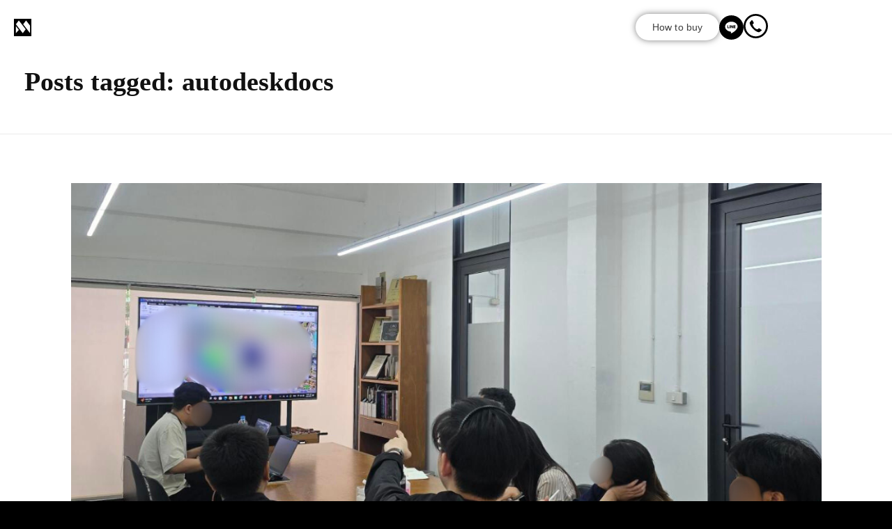

--- FILE ---
content_type: text/html; charset=UTF-8
request_url: https://mtechthailand.com/tag/autodeskdocs/
body_size: 25745
content:
<!DOCTYPE html>
<!--[if IE 9 ]><html class="no-js oldie ie9 ie" lang="en-US" > <![endif]-->
<!--[if (gt IE 9)|!(IE)]><!--><html class="no-js" lang="en-US" > <!--<![endif]--><head><script data-no-optimize="1">var litespeed_docref=sessionStorage.getItem("litespeed_docref");litespeed_docref&&(Object.defineProperty(document,"referrer",{get:function(){return litespeed_docref}}),sessionStorage.removeItem("litespeed_docref"));</script> <meta charset="UTF-8" ><meta http-equiv="X-UA-Compatible" content="IE=edge"><meta name="viewport"   content="initial-scale=1,user-scalable=no,width=device-width"><title>autodeskdocs &#8211; MTECH Thailand</title><meta name='robots' content='max-image-preview:large' /><meta name="google-site-verification" content="MICrj3RkqrSFOtK09Gw3S6aI8w_NcZ8yEO1ZZPXh-88" /><link rel='dns-prefetch' href='//www.googletagmanager.com' /><link rel="alternate" type="application/rss+xml" title="MTECH Thailand &raquo; Feed" href="https://mtechthailand.com/feed/" /><link rel="alternate" type="application/rss+xml" title="MTECH Thailand &raquo; Comments Feed" href="https://mtechthailand.com/comments/feed/" /><link rel="alternate" type="application/rss+xml" title="MTECH Thailand &raquo; autodeskdocs Tag Feed" href="https://mtechthailand.com/tag/autodeskdocs/feed/" /><link data-optimized="2" rel="stylesheet" href="https://mtechthailand.com/wp-content/litespeed/css/7047030419e64e8e296ce0ada901f01a.css?ver=52b6a" /><link rel='stylesheet' id='elementor-gf-local-prompt-css' href='' type='text/css' media='all' /><link rel='stylesheet' id='elementor-gf-local-poppins-css' href='' type='text/css' media='all' /> <script type="text/template" id="tmpl-variation-template"><div class="woocommerce-variation-description">{{{ data.variation.variation_description }}}</div>
	<div class="woocommerce-variation-price">{{{ data.variation.price_html }}}</div>
	<div class="woocommerce-variation-availability">{{{ data.variation.availability_html }}}</div></script> <script type="text/template" id="tmpl-unavailable-variation-template"><p role="alert">Sorry, this product is unavailable. Please choose a different combination.</p></script>  <script type="litespeed/javascript" data-src="https://mtechthailand.com/wp-includes/js/jquery/jquery.min.js" id="jquery-core-js"></script> 
 <script type="litespeed/javascript" data-src="https://www.googletagmanager.com/gtag/js?id=G-S5DTEB1Y7G" id="google_gtagjs-js"></script> <script id="google_gtagjs-js-after" type="litespeed/javascript">window.dataLayer=window.dataLayer||[];function gtag(){dataLayer.push(arguments)}
gtag("set","linker",{"domains":["mtechthailand.com"]});gtag("js",new Date());gtag("set","developer_id.dZTNiMT",!0);gtag("config","G-S5DTEB1Y7G")</script> <link rel="https://api.w.org/" href="https://mtechthailand.com/wp-json/" /><link rel="alternate" title="JSON" type="application/json" href="https://mtechthailand.com/wp-json/wp/v2/tags/76" /><link rel="EditURI" type="application/rsd+xml" title="RSD" href="https://mtechthailand.com/xmlrpc.php?rsd" /><meta name="generator" content="WordPress 6.8.3" /><meta name="generator" content="WooCommerce 10.4.3" /><meta name="generator" content="Site Kit by Google 1.168.0" /><meta name="google-site-verification" content="2omxXQJZpGakdccwA4QlMm0BrAaXqk-PpknLdYdxyFk" /><meta name="theme-color" content="rgb(90, 121, 237)" /><meta name="msapplication-navbutton-color" content="rgb(90, 121, 237)" /><meta name="apple-mobile-web-app-capable" content="yes"><meta name="apple-mobile-web-app-status-bar-style" content="black-translucent"><noscript><style>.woocommerce-product-gallery{ opacity: 1 !important; }</style></noscript><meta name="generator" content="Elementor 3.34.0; features: e_font_icon_svg, additional_custom_breakpoints; settings: css_print_method-external, google_font-enabled, font_display-auto">
 <script type="litespeed/javascript">(function(w,d,s,l,i){w[l]=w[l]||[];w[l].push({'gtm.start':new Date().getTime(),event:'gtm.js'});var f=d.getElementsByTagName(s)[0],j=d.createElement(s),dl=l!='dataLayer'?'&l='+l:'';j.async=!0;j.src='https://www.googletagmanager.com/gtm.js?id='+i+dl;f.parentNode.insertBefore(j,f)})(window,document,'script','dataLayer','GTM-KMJW8PN')</script> <meta name="theme-color" content="#FFFFFF"><link rel="icon" href="https://mtechthailand.com/wp-content/uploads/2022/03/cropped-site-01-1-32x32.png" sizes="32x32" /><link rel="icon" href="https://mtechthailand.com/wp-content/uploads/2022/03/cropped-site-01-1-192x192.png" sizes="192x192" /><link rel="apple-touch-icon" href="https://mtechthailand.com/wp-content/uploads/2022/03/cropped-site-01-1-180x180.png" /><meta name="msapplication-TileImage" content="https://mtechthailand.com/wp-content/uploads/2022/03/cropped-site-01-1-270x270.png" /></head><body class="archive tag tag-autodeskdocs tag-76 wp-custom-logo wp-theme-phlox-pro theme-phlox-pro auxin-pro woocommerce-no-js ehf-template-phlox-pro ehf-stylesheet-phlox-pro woolentor_current_theme_phlox-pro woolentor-empty-cart elementor-default elementor-kit-69 phlox-pro aux-dom-unready aux-full-width aux-resp aux-xhd  aux-page-animation-off _auxels"  data-framed="">
<noscript>
<iframe data-lazyloaded="1" src="about:blank" data-litespeed-src="https://www.googletagmanager.com/ns.html?id=GTM-KMJW8PN" height="0" width="0" style="display:none;visibility:hidden"></iframe>
</noscript><div id="inner-body"><header class="aux-elementor-header aux-overlay-header" id="site-elementor-header" itemscope="itemscope" itemtype="https://schema.org/WPHeader" data-sticky-height="80"  ><div class="aux-wrapper"><div class="aux-header aux-header-elements-wrapper"><div data-elementor-type="header" data-elementor-id="68" class="elementor elementor-68"><div class="aux-parallax-section elementor-element elementor-element-92d512b she-header-yes e-con-full elementor-hidden-mobile e-flex e-con e-parent" data-id="92d512b" data-element_type="container" data-settings="{&quot;background_background&quot;:&quot;classic&quot;,&quot;transparent&quot;:&quot;yes&quot;,&quot;transparent_on&quot;:[&quot;desktop&quot;,&quot;tablet&quot;,&quot;mobile&quot;],&quot;scroll_distance&quot;:{&quot;unit&quot;:&quot;px&quot;,&quot;size&quot;:60,&quot;sizes&quot;:[]},&quot;scroll_distance_tablet&quot;:{&quot;unit&quot;:&quot;px&quot;,&quot;size&quot;:&quot;&quot;,&quot;sizes&quot;:[]},&quot;scroll_distance_mobile&quot;:{&quot;unit&quot;:&quot;px&quot;,&quot;size&quot;:&quot;&quot;,&quot;sizes&quot;:[]},&quot;she_offset_top&quot;:{&quot;unit&quot;:&quot;px&quot;,&quot;size&quot;:0,&quot;sizes&quot;:[]},&quot;she_offset_top_tablet&quot;:{&quot;unit&quot;:&quot;px&quot;,&quot;size&quot;:&quot;&quot;,&quot;sizes&quot;:[]},&quot;she_offset_top_mobile&quot;:{&quot;unit&quot;:&quot;px&quot;,&quot;size&quot;:&quot;&quot;,&quot;sizes&quot;:[]},&quot;she_width&quot;:{&quot;unit&quot;:&quot;%&quot;,&quot;size&quot;:100,&quot;sizes&quot;:[]},&quot;she_width_tablet&quot;:{&quot;unit&quot;:&quot;px&quot;,&quot;size&quot;:&quot;&quot;,&quot;sizes&quot;:[]},&quot;she_width_mobile&quot;:{&quot;unit&quot;:&quot;px&quot;,&quot;size&quot;:&quot;&quot;,&quot;sizes&quot;:[]},&quot;she_padding&quot;:{&quot;unit&quot;:&quot;px&quot;,&quot;top&quot;:0,&quot;right&quot;:&quot;&quot;,&quot;bottom&quot;:0,&quot;left&quot;:&quot;&quot;,&quot;isLinked&quot;:true},&quot;she_padding_tablet&quot;:{&quot;unit&quot;:&quot;px&quot;,&quot;top&quot;:&quot;&quot;,&quot;right&quot;:&quot;&quot;,&quot;bottom&quot;:&quot;&quot;,&quot;left&quot;:&quot;&quot;,&quot;isLinked&quot;:true},&quot;she_padding_mobile&quot;:{&quot;unit&quot;:&quot;px&quot;,&quot;top&quot;:&quot;&quot;,&quot;right&quot;:&quot;&quot;,&quot;bottom&quot;:&quot;&quot;,&quot;left&quot;:&quot;&quot;,&quot;isLinked&quot;:true}}"><div class="elementor-element elementor-element-b3f0992 e-con-full e-flex e-con e-child" data-id="b3f0992" data-element_type="container"><div class="elementor-element elementor-element-7cd429e elementor-widget elementor-widget-image" data-id="7cd429e" data-element_type="widget" data-widget_type="image.default"><div class="elementor-widget-container">
<a href="https://mtechthailand.com/">
<img data-lazyloaded="1" src="[data-uri]" width="25" height="25" data-src="https://mtechthailand.com/wp-content/uploads/elementor/thumbs/AW_M-Technologies_Logo_RGB-1-rduzn6uynxl1duswgk4aizedbvg6bqv8ncxhc3q3wa.webp" title="AW_M-Technologies_Logo_RGB (1)" alt="AW_M-Technologies_Logo_RGB (1)" loading="lazy" />								</a></div></div><div class="elementor-element elementor-element-5c8a59a elementor-widget elementor-widget-aux_menu_box" data-id="5c8a59a" data-element_type="widget" data-widget_type="aux_menu_box.default"><div class="elementor-widget-container"><div class="aux-elementor-header-menu aux-nav-menu-element aux-nav-menu-element-5c8a59a"><div class="aux-burger-box" data-target-panel="offcanvas" data-target-content=".elementor-element-5c8a59a .aux-master-menu"><div class="aux-burger aux-thick-small"><span class="mid-line"></span></div></div><nav id="master-menu-elementor-5c8a59a" class="menu-header-menu-container"><ul id="menu-header-menu" class="aux-master-menu aux-no-js aux-skin-classic aux-horizontal" data-type="horizontal"  data-switch-type="toggle" data-switch-parent=".elementor-element-5c8a59a .aux-offcanvas-menu .offcanvas-content" data-switch-width="1140"  ><li id="menu-item-77" class="a1i0s0 menu-item menu-item-type-post_type menu-item-object-page menu-item-home menu-item-77 aux-menu-depth-0 aux-menu-root-1 aux-menu-item">
<a href="https://mtechthailand.com/" class="aux-item-content">
<span class="aux-menu-label">Home</span>
</a></li><li id="menu-item-78" class="a1i0s0 menu-item menu-item-type-post_type menu-item-object-page menu-item-has-children menu-item-78 aux-menu-depth-0 aux-menu-root-2 aux-menu-item">
<a href="https://mtechthailand.com/about-mtech/" class="aux-item-content">
<span class="aux-menu-label">Support</span>
</a><ul class="sub-menu aux-submenu"><li id="menu-item-1563" class="menu-item menu-item-type-post_type menu-item-object-page menu-item-1563 aux-menu-depth-1 aux-menu-item">
<a href="https://mtechthailand.com/news-article/" class="aux-item-content">
<span class="aux-menu-label">News &#038; Article</span>
</a></li><li id="menu-item-3513" class="menu-item menu-item-type-post_type menu-item-object-page menu-item-3513 aux-menu-depth-1 aux-menu-item">
<a href="https://mtechthailand.com/%e0%b8%84%e0%b8%b3%e0%b8%96%e0%b8%b2%e0%b8%a1%e0%b8%97%e0%b8%b5%e0%b9%88%e0%b8%9e%e0%b8%9a%e0%b8%9a%e0%b9%88%e0%b8%ad%e0%b8%a2/" class="aux-item-content">
<span class="aux-menu-label">คำถามที่พบบ่อย</span>
</a></li></ul></li><li id="menu-item-3424" class="menu-item menu-item-type-post_type menu-item-object-page menu-item-3424 aux-menu-depth-0 aux-menu-root-3 aux-menu-item">
<a href="https://mtechthailand.com/price-list/" class="aux-item-content">
<span class="aux-menu-label">Price List</span>
</a></li><li id="menu-item-772" class="menu-item menu-item-type-custom menu-item-object-custom menu-item-has-children menu-item-772 aux-menu-depth-0 aux-menu-root-4 aux-menu-item">
<a href="https://mtechthailand.com/products" class="aux-item-content">
<span class="aux-menu-label">Products</span>
</a><ul class="sub-menu aux-submenu"><li id="menu-item-1527" class="menu-item menu-item-type-post_type menu-item-object-page menu-item-1527 aux-menu-depth-1 aux-menu-item">
<a href="https://mtechthailand.com/promotion/" class="aux-item-content">
<span class="aux-menu-label">Promotion</span>
</a></li><li id="menu-item-1206" class="menu-item menu-item-type-post_type menu-item-object-page menu-item-has-children menu-item-1206 aux-menu-depth-1 aux-menu-item">
<a href="https://mtechthailand.com/autodesk-products/" class="aux-item-content">
<span class="aux-menu-label">Autodesk</span>
</a><ul class="sub-menu aux-submenu"><li id="menu-item-1600" class="menu-item menu-item-type-post_type menu-item-object-page menu-item-1600 aux-menu-depth-2 aux-menu-item">
<a href="https://mtechthailand.com/%e0%b8%95%e0%b8%b2%e0%b8%a3%e0%b8%b2%e0%b8%87-price-list-%e0%b9%82%e0%b8%9b%e0%b8%a3%e0%b9%81%e0%b8%81%e0%b8%a3%e0%b8%a1-autodesk/" class="aux-item-content">
<span class="aux-menu-label">ตารางราคาโปรแกรม Autodesk – MTECH ตัวแทนจำหน่าย</span>
</a></li><li id="menu-item-1207" class="menu-item menu-item-type-post_type menu-item-object-page menu-item-1207 aux-menu-depth-2 aux-menu-item">
<a href="https://mtechthailand.com/autodesk-products/" class="aux-item-content">
<span class="aux-menu-label">โปรแกรม Autodesk ทั้งหมด</span>
</a></li></ul></li><li id="menu-item-1476" class="menu-item menu-item-type-post_type menu-item-object-page menu-item-has-children menu-item-1476 aux-menu-depth-1 aux-menu-item">
<a href="https://mtechthailand.com/adobe-products/" class="aux-item-content">
<span class="aux-menu-label">Adobe</span>
</a><ul class="sub-menu aux-submenu"><li id="menu-item-1646" class="menu-item menu-item-type-post_type menu-item-object-page menu-item-1646 aux-menu-depth-2 aux-menu-item">
<a href="https://mtechthailand.com/%e0%b8%95%e0%b8%b2%e0%b8%a3%e0%b8%b2%e0%b8%87-price-list-%e0%b9%82%e0%b8%9b%e0%b8%a3%e0%b9%81%e0%b8%81%e0%b8%a3%e0%b8%a1-adobe/" class="aux-item-content">
<span class="aux-menu-label">ตาราง Price List โปรแกรม Adobe</span>
</a></li><li id="menu-item-3184" class="menu-item menu-item-type-post_type menu-item-object-page menu-item-3184 aux-menu-depth-2 aux-menu-item">
<a href="https://mtechthailand.com/adobe-products/" class="aux-item-content">
<span class="aux-menu-label">โปรแกรม Adobe ทั้งหมด</span>
</a></li></ul></li><li id="menu-item-781" class="menu-item menu-item-type-custom menu-item-object-custom menu-item-has-children menu-item-781 aux-menu-depth-1 aux-menu-item">
<a href="https://mtechthailand.com/sketchup-products/" class="aux-item-content">
<span class="aux-menu-label">Sketchup</span>
</a><ul class="sub-menu aux-submenu"><li id="menu-item-2185" class="menu-item menu-item-type-post_type menu-item-object-page menu-item-2185 aux-menu-depth-2 aux-menu-item">
<a href="https://mtechthailand.com/%e0%b8%a3%e0%b8%b2%e0%b8%a2%e0%b8%81%e0%b8%b2%e0%b8%a3%e0%b9%82%e0%b8%9b%e0%b8%a3%e0%b9%81%e0%b8%81%e0%b8%a3%e0%b8%a1-sketchup-%e0%b8%a5%e0%b8%b4%e0%b8%82%e0%b8%aa%e0%b8%b4%e0%b8%97%e0%b8%98%e0%b8%b4/" class="aux-item-content">
<span class="aux-menu-label">ตาราง Price List โปรแกรม SketchUp</span>
</a></li><li id="menu-item-2513" class="menu-item menu-item-type-post_type menu-item-object-page menu-item-2513 aux-menu-depth-2 aux-menu-item">
<a href="https://mtechthailand.com/sketchup-products/" class="aux-item-content">
<span class="aux-menu-label">โปรแกรม SketchUp ทั้งหมด</span>
</a></li></ul></li><li id="menu-item-2454" class="menu-item menu-item-type-post_type menu-item-object-page menu-item-has-children menu-item-2454 aux-menu-depth-1 aux-menu-item">
<a href="https://mtechthailand.com/%e0%b8%a3%e0%b8%b2%e0%b8%a2%e0%b8%81%e0%b8%b2%e0%b8%a3%e0%b9%82%e0%b8%9b%e0%b8%a3%e0%b9%81%e0%b8%81%e0%b8%a3%e0%b8%a1-foxit-pdf-%e0%b8%a5%e0%b8%b4%e0%b8%82%e0%b8%aa%e0%b8%b4%e0%b8%97%e0%b8%98%e0%b8%b4/" class="aux-item-content">
<span class="aux-menu-label">Foxit PDF</span>
</a><ul class="sub-menu aux-submenu"><li id="menu-item-2447" class="menu-item menu-item-type-post_type menu-item-object-page menu-item-2447 aux-menu-depth-2 aux-menu-item">
<a href="https://mtechthailand.com/%e0%b8%95%e0%b8%b2%e0%b8%a3%e0%b8%b2%e0%b8%87-price-list-%e0%b9%82%e0%b8%9b%e0%b8%a3%e0%b9%81%e0%b8%81%e0%b8%a3%e0%b8%a1-foxit/" class="aux-item-content">
<span class="aux-menu-label">ตาราง Price List โปรแกรม Foxit</span>
</a></li><li id="menu-item-2529" class="menu-item menu-item-type-post_type menu-item-object-page menu-item-2529 aux-menu-depth-2 aux-menu-item">
<a href="https://mtechthailand.com/foxit-products/" class="aux-item-content">
<span class="aux-menu-label">โปรแกรม FoxIt ทั้งหมด</span>
</a></li></ul></li><li id="menu-item-3869" class="menu-item menu-item-type-post_type menu-item-object-page menu-item-has-children menu-item-3869 aux-menu-depth-1 aux-menu-item">
<a href="https://mtechthailand.com/chaos-products/" class="aux-item-content">
<span class="aux-menu-label">Chaos products</span>
</a><ul class="sub-menu aux-submenu"><li id="menu-item-3952" class="menu-item menu-item-type-post_type menu-item-object-page menu-item-3952 aux-menu-depth-2 aux-menu-item">
<a href="https://mtechthailand.com/chaos-products/" class="aux-item-content">
<span class="aux-menu-label">Chaos products</span>
<span class="aux-menu-sec-text"  >SketchUp, V-Ray, Corona, Enscape</span>
</a></li><li id="menu-item-3941" class="menu-item menu-item-type-post_type menu-item-object-page menu-item-3941 aux-menu-depth-2 aux-menu-item">
<a href="https://mtechthailand.com/chaos-price-list/" class="aux-item-content">
<span class="aux-menu-label">Chaos price list</span>
</a></li></ul></li><li id="menu-item-4376" class="menu-item menu-item-type-post_type menu-item-object-page menu-item-has-children menu-item-4376 aux-menu-depth-1 aux-menu-item">
<a href="https://mtechthailand.com/d5render/" class="aux-item-content">
<span class="aux-menu-label">D5render</span>
</a><ul class="sub-menu aux-submenu"><li id="menu-item-4377" class="menu-item menu-item-type-post_type menu-item-object-page menu-item-4377 aux-menu-depth-2 aux-menu-item">
<a href="https://mtechthailand.com/d5render/" class="aux-item-content">
<span class="aux-menu-label">D5render</span>
</a></li></ul></li><li id="menu-item-4983" class="menu-item menu-item-type-post_type menu-item-object-page menu-item-4983 aux-menu-depth-1 aux-menu-item">
<a href="https://mtechthailand.com/microsoft/" class="aux-item-content">
<span class="aux-menu-label">Microsoft</span>
</a></li></ul></li><li id="menu-item-551" class="menu-item menu-item-type-custom menu-item-object-custom menu-item-has-children menu-item-551 aux-menu-depth-0 aux-menu-root-5 aux-menu-item">
<a href="#" class="aux-item-content">
<span class="aux-menu-label">Training</span>
</a><ul class="sub-menu aux-submenu"><li id="menu-item-552" class="menu-item menu-item-type-post_type menu-item-object-page menu-item-552 aux-menu-depth-1 aux-menu-item">
<a href="https://mtechthailand.com/introduction/" class="aux-item-content">
<span class="aux-menu-label">Training กับ Autodesk Authorized Training Center</span>
</a></li><li id="menu-item-1820" class="menu-item menu-item-type-post_type menu-item-object-page menu-item-has-children menu-item-1820 aux-menu-depth-1 aux-menu-item">
<a href="https://mtechthailand.com/%e0%b8%84%e0%b8%ad%e0%b8%a3%e0%b9%8c%e0%b8%aa-training-%e0%b8%97%e0%b8%b5%e0%b9%88%e0%b9%80%e0%b8%9b%e0%b8%b4%e0%b8%94%e0%b8%aa%e0%b8%ad%e0%b8%99/" class="aux-item-content">
<span class="aux-menu-label">คอร์ส Training ที่เปิดสอน</span>
</a><ul class="sub-menu aux-submenu"><li id="menu-item-1831" class="menu-item menu-item-type-post_type menu-item-object-page menu-item-1831 aux-menu-depth-2 aux-menu-item">
<a href="https://mtechthailand.com/%e0%b8%84%e0%b8%ad%e0%b8%a3%e0%b9%8c%e0%b8%aa-training-%e0%b8%97%e0%b8%b5%e0%b9%88%e0%b9%80%e0%b8%9b%e0%b8%b4%e0%b8%94%e0%b8%aa%e0%b8%ad%e0%b8%99/" class="aux-item-content">
<span class="aux-menu-label">ดูทั้งหมด</span>
</a></li><li id="menu-item-645" class="menu-item menu-item-type-post_type menu-item-object-page menu-item-645 aux-menu-depth-2 aux-menu-item">
<a href="https://mtechthailand.com/revit-architecture/" class="aux-item-content">
<span class="aux-menu-label">Revit Specialist Architecture</span>
</a></li><li id="menu-item-643" class="menu-item menu-item-type-post_type menu-item-object-page menu-item-643 aux-menu-depth-2 aux-menu-item">
<a href="https://mtechthailand.com/revit-structure/" class="aux-item-content">
<span class="aux-menu-label">Revit Specialist Structure</span>
</a></li><li id="menu-item-657" class="menu-item menu-item-type-post_type menu-item-object-page menu-item-657 aux-menu-depth-2 aux-menu-item">
<a href="https://mtechthailand.com/navisworks/" class="aux-item-content">
<span class="aux-menu-label">BIM Management</span>
</a></li><li id="menu-item-663" class="menu-item menu-item-type-post_type menu-item-object-page menu-item-663 aux-menu-depth-2 aux-menu-item">
<a href="https://mtechthailand.com/bim-training/" class="aux-item-content">
<span class="aux-menu-label">BIM Coordinator</span>
</a></li><li id="menu-item-1687" class="menu-item menu-item-type-post_type menu-item-object-page menu-item-1687 aux-menu-depth-2 aux-menu-item">
<a href="https://mtechthailand.com/autodesk-certified-professional-exam/" class="aux-item-content">
<span class="aux-menu-label">สอบ Autodesk Certified Professional</span>
</a></li></ul></li></ul></li><li id="menu-item-429" class="menu-item menu-item-type-post_type menu-item-object-page menu-item-429 aux-menu-depth-0 aux-menu-root-6 aux-menu-item">
<a href="https://mtechthailand.com/services/" class="aux-item-content">
<span class="aux-menu-label">Services</span>
</a></li><li id="menu-item-80" class="a1i0s0 menu-item menu-item-type-post_type menu-item-object-page menu-item-80 aux-menu-depth-0 aux-menu-root-7 aux-menu-item">
<a href="https://mtechthailand.com/contact/" class="aux-item-content">
<span class="aux-menu-label">Contact</span>
</a></li></ul></nav><section class="aux-offcanvas-menu aux-pin-right"><div class="aux-panel-close"><div class="aux-close aux-cross-symbol aux-thick-medium"></div></div><div class="offcanvas-header"></div><div class="offcanvas-content"></div><div class="offcanvas-footer"></div></section></div></div></div></div><div class="elementor-element elementor-element-cf85781 e-con-full e-flex e-con e-child" data-id="cf85781" data-element_type="container"><div class="elementor-element elementor-element-24b327e elementor-align-center elementor-widget elementor-widget-button" data-id="24b327e" data-element_type="widget" data-widget_type="button.default"><div class="elementor-widget-container"><div class="elementor-button-wrapper">
<a class="elementor-button elementor-button-link elementor-size-sm" href="https://mtechthailand.com/how-to-order/">
<span class="elementor-button-content-wrapper">
<span class="elementor-button-text">How to buy</span>
</span>
</a></div></div></div><div class="elementor-element elementor-element-fdc82c5 elementor-widget elementor-widget-image" data-id="fdc82c5" data-element_type="widget" data-widget_type="image.default"><div class="elementor-widget-container">
<a href="https://line.me/R/ti/p/@502cqfqj?from=page&#038;liff.referrer=https%3A%2F%2Fmtechthailand.com%2F&#038;accountId=502cqfqj">
<img data-lazyloaded="1" src="[data-uri]" data-src="https://mtechthailand.com/wp-content/uploads/2020/03/line_logo_icon_187622.svg" title="line_logo_icon_187622" alt="line_logo_icon_187622" loading="lazy" />								</a></div></div><div class="elementor-element elementor-element-84dcf6f elementor-widget elementor-widget-image" data-id="84dcf6f" data-element_type="widget" data-widget_type="image.default"><div class="elementor-widget-container">
<a href="tel:026528883">
<img data-lazyloaded="1" src="[data-uri]" data-src="https://mtechthailand.com/wp-content/uploads/2020/03/calltelephoneauricularincircularbutton_80086.svg" title="calltelephoneauricularincircularbutton_80086" alt="calltelephoneauricularincircularbutton_80086" loading="lazy" />								</a></div></div></div></div><div class="aux-parallax-section elementor-element elementor-element-2544758 she-header-yes e-con-full elementor-hidden-desktop elementor-hidden-tablet e-flex e-con e-parent" data-id="2544758" data-element_type="container" data-settings="{&quot;background_background&quot;:&quot;classic&quot;,&quot;transparent&quot;:&quot;yes&quot;,&quot;transparent_on&quot;:[&quot;desktop&quot;,&quot;tablet&quot;,&quot;mobile&quot;],&quot;scroll_distance&quot;:{&quot;unit&quot;:&quot;px&quot;,&quot;size&quot;:60,&quot;sizes&quot;:[]},&quot;scroll_distance_tablet&quot;:{&quot;unit&quot;:&quot;px&quot;,&quot;size&quot;:&quot;&quot;,&quot;sizes&quot;:[]},&quot;scroll_distance_mobile&quot;:{&quot;unit&quot;:&quot;px&quot;,&quot;size&quot;:&quot;&quot;,&quot;sizes&quot;:[]},&quot;she_offset_top&quot;:{&quot;unit&quot;:&quot;px&quot;,&quot;size&quot;:0,&quot;sizes&quot;:[]},&quot;she_offset_top_tablet&quot;:{&quot;unit&quot;:&quot;px&quot;,&quot;size&quot;:&quot;&quot;,&quot;sizes&quot;:[]},&quot;she_offset_top_mobile&quot;:{&quot;unit&quot;:&quot;px&quot;,&quot;size&quot;:&quot;&quot;,&quot;sizes&quot;:[]},&quot;she_width&quot;:{&quot;unit&quot;:&quot;%&quot;,&quot;size&quot;:100,&quot;sizes&quot;:[]},&quot;she_width_tablet&quot;:{&quot;unit&quot;:&quot;px&quot;,&quot;size&quot;:&quot;&quot;,&quot;sizes&quot;:[]},&quot;she_width_mobile&quot;:{&quot;unit&quot;:&quot;px&quot;,&quot;size&quot;:&quot;&quot;,&quot;sizes&quot;:[]},&quot;she_padding&quot;:{&quot;unit&quot;:&quot;px&quot;,&quot;top&quot;:0,&quot;right&quot;:&quot;&quot;,&quot;bottom&quot;:0,&quot;left&quot;:&quot;&quot;,&quot;isLinked&quot;:true},&quot;she_padding_tablet&quot;:{&quot;unit&quot;:&quot;px&quot;,&quot;top&quot;:&quot;&quot;,&quot;right&quot;:&quot;&quot;,&quot;bottom&quot;:&quot;&quot;,&quot;left&quot;:&quot;&quot;,&quot;isLinked&quot;:true},&quot;she_padding_mobile&quot;:{&quot;unit&quot;:&quot;px&quot;,&quot;top&quot;:&quot;&quot;,&quot;right&quot;:&quot;&quot;,&quot;bottom&quot;:&quot;&quot;,&quot;left&quot;:&quot;&quot;,&quot;isLinked&quot;:true}}"><div class="elementor-element elementor-element-3648839 elementor-widget elementor-widget-image" data-id="3648839" data-element_type="widget" data-widget_type="image.default"><div class="elementor-widget-container">
<a href="https://mtechthailand.com/">
<img data-lazyloaded="1" src="[data-uri]" width="30" height="30" data-src="https://mtechthailand.com/wp-content/uploads/elementor/thumbs/cropped-site-01-1-qw9acp1qhg6fvc1orcud8jywwjtojnbzmt9r5o25kc.png" title="cropped-site-01-1.png" alt="cropped-site-01-1.png" loading="lazy" />								</a></div></div><div class="elementor-element elementor-element-eff1648 hfe-submenu-icon-classic hfe-menu-item-space-between hfe-link-redirect-child elementor-widget elementor-widget-navigation-menu" data-id="eff1648" data-element_type="widget" data-settings="{&quot;hamburger_align&quot;:&quot;center&quot;,&quot;hamburger_menu_align&quot;:&quot;space-between&quot;,&quot;width_flyout_menu_item&quot;:{&quot;unit&quot;:&quot;px&quot;,&quot;size&quot;:300,&quot;sizes&quot;:[]},&quot;width_flyout_menu_item_tablet&quot;:{&quot;unit&quot;:&quot;px&quot;,&quot;size&quot;:&quot;&quot;,&quot;sizes&quot;:[]},&quot;width_flyout_menu_item_mobile&quot;:{&quot;unit&quot;:&quot;px&quot;,&quot;size&quot;:&quot;&quot;,&quot;sizes&quot;:[]},&quot;padding_flyout_menu_item&quot;:{&quot;unit&quot;:&quot;px&quot;,&quot;size&quot;:30,&quot;sizes&quot;:[]},&quot;padding_flyout_menu_item_tablet&quot;:{&quot;unit&quot;:&quot;px&quot;,&quot;size&quot;:&quot;&quot;,&quot;sizes&quot;:[]},&quot;padding_flyout_menu_item_mobile&quot;:{&quot;unit&quot;:&quot;px&quot;,&quot;size&quot;:&quot;&quot;,&quot;sizes&quot;:[]},&quot;padding_horizontal_menu_item&quot;:{&quot;unit&quot;:&quot;px&quot;,&quot;size&quot;:15,&quot;sizes&quot;:[]},&quot;padding_horizontal_menu_item_tablet&quot;:{&quot;unit&quot;:&quot;px&quot;,&quot;size&quot;:&quot;&quot;,&quot;sizes&quot;:[]},&quot;padding_horizontal_menu_item_mobile&quot;:{&quot;unit&quot;:&quot;px&quot;,&quot;size&quot;:&quot;&quot;,&quot;sizes&quot;:[]},&quot;padding_vertical_menu_item&quot;:{&quot;unit&quot;:&quot;px&quot;,&quot;size&quot;:15,&quot;sizes&quot;:[]},&quot;padding_vertical_menu_item_tablet&quot;:{&quot;unit&quot;:&quot;px&quot;,&quot;size&quot;:&quot;&quot;,&quot;sizes&quot;:[]},&quot;padding_vertical_menu_item_mobile&quot;:{&quot;unit&quot;:&quot;px&quot;,&quot;size&quot;:&quot;&quot;,&quot;sizes&quot;:[]},&quot;menu_space_between&quot;:{&quot;unit&quot;:&quot;px&quot;,&quot;size&quot;:&quot;&quot;,&quot;sizes&quot;:[]},&quot;menu_space_between_tablet&quot;:{&quot;unit&quot;:&quot;px&quot;,&quot;size&quot;:&quot;&quot;,&quot;sizes&quot;:[]},&quot;menu_space_between_mobile&quot;:{&quot;unit&quot;:&quot;px&quot;,&quot;size&quot;:&quot;&quot;,&quot;sizes&quot;:[]},&quot;menu_top_space&quot;:{&quot;unit&quot;:&quot;px&quot;,&quot;size&quot;:&quot;&quot;,&quot;sizes&quot;:[]},&quot;menu_top_space_tablet&quot;:{&quot;unit&quot;:&quot;px&quot;,&quot;size&quot;:&quot;&quot;,&quot;sizes&quot;:[]},&quot;menu_top_space_mobile&quot;:{&quot;unit&quot;:&quot;px&quot;,&quot;size&quot;:&quot;&quot;,&quot;sizes&quot;:[]},&quot;dropdown_border_radius&quot;:{&quot;unit&quot;:&quot;px&quot;,&quot;top&quot;:&quot;&quot;,&quot;right&quot;:&quot;&quot;,&quot;bottom&quot;:&quot;&quot;,&quot;left&quot;:&quot;&quot;,&quot;isLinked&quot;:true},&quot;dropdown_border_radius_tablet&quot;:{&quot;unit&quot;:&quot;px&quot;,&quot;top&quot;:&quot;&quot;,&quot;right&quot;:&quot;&quot;,&quot;bottom&quot;:&quot;&quot;,&quot;left&quot;:&quot;&quot;,&quot;isLinked&quot;:true},&quot;dropdown_border_radius_mobile&quot;:{&quot;unit&quot;:&quot;px&quot;,&quot;top&quot;:&quot;&quot;,&quot;right&quot;:&quot;&quot;,&quot;bottom&quot;:&quot;&quot;,&quot;left&quot;:&quot;&quot;,&quot;isLinked&quot;:true},&quot;padding_horizontal_dropdown_item&quot;:{&quot;unit&quot;:&quot;px&quot;,&quot;size&quot;:&quot;&quot;,&quot;sizes&quot;:[]},&quot;padding_horizontal_dropdown_item_tablet&quot;:{&quot;unit&quot;:&quot;px&quot;,&quot;size&quot;:&quot;&quot;,&quot;sizes&quot;:[]},&quot;padding_horizontal_dropdown_item_mobile&quot;:{&quot;unit&quot;:&quot;px&quot;,&quot;size&quot;:&quot;&quot;,&quot;sizes&quot;:[]},&quot;padding_vertical_dropdown_item&quot;:{&quot;unit&quot;:&quot;px&quot;,&quot;size&quot;:15,&quot;sizes&quot;:[]},&quot;padding_vertical_dropdown_item_tablet&quot;:{&quot;unit&quot;:&quot;px&quot;,&quot;size&quot;:&quot;&quot;,&quot;sizes&quot;:[]},&quot;padding_vertical_dropdown_item_mobile&quot;:{&quot;unit&quot;:&quot;px&quot;,&quot;size&quot;:&quot;&quot;,&quot;sizes&quot;:[]},&quot;toggle_size&quot;:{&quot;unit&quot;:&quot;px&quot;,&quot;size&quot;:&quot;&quot;,&quot;sizes&quot;:[]},&quot;toggle_size_tablet&quot;:{&quot;unit&quot;:&quot;px&quot;,&quot;size&quot;:&quot;&quot;,&quot;sizes&quot;:[]},&quot;toggle_size_mobile&quot;:{&quot;unit&quot;:&quot;px&quot;,&quot;size&quot;:&quot;&quot;,&quot;sizes&quot;:[]},&quot;toggle_border_width&quot;:{&quot;unit&quot;:&quot;px&quot;,&quot;size&quot;:&quot;&quot;,&quot;sizes&quot;:[]},&quot;toggle_border_width_tablet&quot;:{&quot;unit&quot;:&quot;px&quot;,&quot;size&quot;:&quot;&quot;,&quot;sizes&quot;:[]},&quot;toggle_border_width_mobile&quot;:{&quot;unit&quot;:&quot;px&quot;,&quot;size&quot;:&quot;&quot;,&quot;sizes&quot;:[]},&quot;toggle_border_radius&quot;:{&quot;unit&quot;:&quot;px&quot;,&quot;size&quot;:&quot;&quot;,&quot;sizes&quot;:[]},&quot;toggle_border_radius_tablet&quot;:{&quot;unit&quot;:&quot;px&quot;,&quot;size&quot;:&quot;&quot;,&quot;sizes&quot;:[]},&quot;toggle_border_radius_mobile&quot;:{&quot;unit&quot;:&quot;px&quot;,&quot;size&quot;:&quot;&quot;,&quot;sizes&quot;:[]},&quot;close_flyout_size&quot;:{&quot;unit&quot;:&quot;px&quot;,&quot;size&quot;:&quot;&quot;,&quot;sizes&quot;:[]},&quot;close_flyout_size_tablet&quot;:{&quot;unit&quot;:&quot;px&quot;,&quot;size&quot;:&quot;&quot;,&quot;sizes&quot;:[]},&quot;close_flyout_size_mobile&quot;:{&quot;unit&quot;:&quot;px&quot;,&quot;size&quot;:&quot;&quot;,&quot;sizes&quot;:[]}}" data-widget_type="navigation-menu.default"><div class="elementor-widget-container"><div class="hfe-nav-menu__toggle elementor-clickable hfe-flyout-trigger" tabindex="0" role="button" aria-label="Menu Toggle"><div class="hfe-nav-menu-icon">
<svg aria-hidden="true" tabindex="0" class="e-font-icon-svg e-fas-align-justify" viewBox="0 0 448 512" xmlns="http://www.w3.org/2000/svg"><path d="M432 416H16a16 16 0 0 0-16 16v32a16 16 0 0 0 16 16h416a16 16 0 0 0 16-16v-32a16 16 0 0 0-16-16zm0-128H16a16 16 0 0 0-16 16v32a16 16 0 0 0 16 16h416a16 16 0 0 0 16-16v-32a16 16 0 0 0-16-16zm0-128H16a16 16 0 0 0-16 16v32a16 16 0 0 0 16 16h416a16 16 0 0 0 16-16v-32a16 16 0 0 0-16-16zm0-128H16A16 16 0 0 0 0 48v32a16 16 0 0 0 16 16h416a16 16 0 0 0 16-16V48a16 16 0 0 0-16-16z"></path></svg></div></div><div class="hfe-flyout-wrapper" ><div class="hfe-flyout-overlay elementor-clickable"></div><div class="hfe-flyout-container"><div id="hfe-flyout-content-id-eff1648" class="hfe-side hfe-flyout-right hfe-flyout-open" data-layout="right" data-flyout-type="normal"><div class="hfe-flyout-content push"><nav ><ul id="menu-1-eff1648" class="hfe-nav-menu"><li id="menu-item-77" class="a1i0s0 menu-item menu-item-type-post_type menu-item-object-page menu-item-home parent hfe-creative-menu"><a href="https://mtechthailand.com/" class = "hfe-menu-item">Home</a></li><li id="menu-item-78" class="a1i0s0 menu-item menu-item-type-post_type menu-item-object-page menu-item-has-children parent hfe-has-submenu hfe-creative-menu"><div class="hfe-has-submenu-container" tabindex="0" role="button" aria-haspopup="true" aria-expanded="false"><a href="https://mtechthailand.com/about-mtech/" class = "hfe-menu-item">Support<span class='hfe-menu-toggle sub-arrow hfe-menu-child-0'><i class='fa'></i></span></a></div><ul class="sub-menu"><li id="menu-item-1563" class="menu-item menu-item-type-post_type menu-item-object-page hfe-creative-menu"><a href="https://mtechthailand.com/news-article/" class = "hfe-sub-menu-item">News &#038; Article</a></li><li id="menu-item-3513" class="menu-item menu-item-type-post_type menu-item-object-page hfe-creative-menu"><a href="https://mtechthailand.com/%e0%b8%84%e0%b8%b3%e0%b8%96%e0%b8%b2%e0%b8%a1%e0%b8%97%e0%b8%b5%e0%b9%88%e0%b8%9e%e0%b8%9a%e0%b8%9a%e0%b9%88%e0%b8%ad%e0%b8%a2/" class = "hfe-sub-menu-item">คำถามที่พบบ่อย</a></li></ul></li><li id="menu-item-3424" class="menu-item menu-item-type-post_type menu-item-object-page parent hfe-creative-menu"><a href="https://mtechthailand.com/price-list/" class = "hfe-menu-item">Price List</a></li><li id="menu-item-772" class="menu-item menu-item-type-custom menu-item-object-custom menu-item-has-children parent hfe-has-submenu hfe-creative-menu"><div class="hfe-has-submenu-container" tabindex="0" role="button" aria-haspopup="true" aria-expanded="false"><a href="https://mtechthailand.com/products" class = "hfe-menu-item">Products<span class='hfe-menu-toggle sub-arrow hfe-menu-child-0'><i class='fa'></i></span></a></div><ul class="sub-menu"><li id="menu-item-1527" class="menu-item menu-item-type-post_type menu-item-object-page hfe-creative-menu"><a href="https://mtechthailand.com/promotion/" class = "hfe-sub-menu-item">Promotion</a></li><li id="menu-item-1206" class="menu-item menu-item-type-post_type menu-item-object-page menu-item-has-children hfe-has-submenu hfe-creative-menu"><div class="hfe-has-submenu-container" tabindex="0" role="button" aria-haspopup="true" aria-expanded="false"><a href="https://mtechthailand.com/autodesk-products/" class = "hfe-sub-menu-item">Autodesk<span class='hfe-menu-toggle sub-arrow hfe-menu-child-1'><i class='fa'></i></span></a></div><ul class="sub-menu"><li id="menu-item-1600" class="menu-item menu-item-type-post_type menu-item-object-page hfe-creative-menu"><a href="https://mtechthailand.com/%e0%b8%95%e0%b8%b2%e0%b8%a3%e0%b8%b2%e0%b8%87-price-list-%e0%b9%82%e0%b8%9b%e0%b8%a3%e0%b9%81%e0%b8%81%e0%b8%a3%e0%b8%a1-autodesk/" class = "hfe-sub-menu-item">ตารางราคาโปรแกรม Autodesk – MTECH ตัวแทนจำหน่าย</a></li><li id="menu-item-1207" class="menu-item menu-item-type-post_type menu-item-object-page hfe-creative-menu"><a href="https://mtechthailand.com/autodesk-products/" class = "hfe-sub-menu-item">โปรแกรม Autodesk ทั้งหมด</a></li></ul></li><li id="menu-item-1476" class="menu-item menu-item-type-post_type menu-item-object-page menu-item-has-children hfe-has-submenu hfe-creative-menu"><div class="hfe-has-submenu-container" tabindex="0" role="button" aria-haspopup="true" aria-expanded="false"><a href="https://mtechthailand.com/adobe-products/" class = "hfe-sub-menu-item">Adobe<span class='hfe-menu-toggle sub-arrow hfe-menu-child-1'><i class='fa'></i></span></a></div><ul class="sub-menu"><li id="menu-item-1646" class="menu-item menu-item-type-post_type menu-item-object-page hfe-creative-menu"><a href="https://mtechthailand.com/%e0%b8%95%e0%b8%b2%e0%b8%a3%e0%b8%b2%e0%b8%87-price-list-%e0%b9%82%e0%b8%9b%e0%b8%a3%e0%b9%81%e0%b8%81%e0%b8%a3%e0%b8%a1-adobe/" class = "hfe-sub-menu-item">ตาราง Price List โปรแกรม Adobe</a></li><li id="menu-item-3184" class="menu-item menu-item-type-post_type menu-item-object-page hfe-creative-menu"><a href="https://mtechthailand.com/adobe-products/" class = "hfe-sub-menu-item">โปรแกรม Adobe ทั้งหมด</a></li></ul></li><li id="menu-item-781" class="menu-item menu-item-type-custom menu-item-object-custom menu-item-has-children hfe-has-submenu hfe-creative-menu"><div class="hfe-has-submenu-container" tabindex="0" role="button" aria-haspopup="true" aria-expanded="false"><a href="https://mtechthailand.com/sketchup-products/" class = "hfe-sub-menu-item">Sketchup<span class='hfe-menu-toggle sub-arrow hfe-menu-child-1'><i class='fa'></i></span></a></div><ul class="sub-menu"><li id="menu-item-2185" class="menu-item menu-item-type-post_type menu-item-object-page hfe-creative-menu"><a href="https://mtechthailand.com/%e0%b8%a3%e0%b8%b2%e0%b8%a2%e0%b8%81%e0%b8%b2%e0%b8%a3%e0%b9%82%e0%b8%9b%e0%b8%a3%e0%b9%81%e0%b8%81%e0%b8%a3%e0%b8%a1-sketchup-%e0%b8%a5%e0%b8%b4%e0%b8%82%e0%b8%aa%e0%b8%b4%e0%b8%97%e0%b8%98%e0%b8%b4/" class = "hfe-sub-menu-item">ตาราง Price List โปรแกรม SketchUp</a></li><li id="menu-item-2513" class="menu-item menu-item-type-post_type menu-item-object-page hfe-creative-menu"><a href="https://mtechthailand.com/sketchup-products/" class = "hfe-sub-menu-item">โปรแกรม SketchUp ทั้งหมด</a></li></ul></li><li id="menu-item-2454" class="menu-item menu-item-type-post_type menu-item-object-page menu-item-has-children hfe-has-submenu hfe-creative-menu"><div class="hfe-has-submenu-container" tabindex="0" role="button" aria-haspopup="true" aria-expanded="false"><a href="https://mtechthailand.com/%e0%b8%a3%e0%b8%b2%e0%b8%a2%e0%b8%81%e0%b8%b2%e0%b8%a3%e0%b9%82%e0%b8%9b%e0%b8%a3%e0%b9%81%e0%b8%81%e0%b8%a3%e0%b8%a1-foxit-pdf-%e0%b8%a5%e0%b8%b4%e0%b8%82%e0%b8%aa%e0%b8%b4%e0%b8%97%e0%b8%98%e0%b8%b4/" class = "hfe-sub-menu-item">Foxit PDF<span class='hfe-menu-toggle sub-arrow hfe-menu-child-1'><i class='fa'></i></span></a></div><ul class="sub-menu"><li id="menu-item-2447" class="menu-item menu-item-type-post_type menu-item-object-page hfe-creative-menu"><a href="https://mtechthailand.com/%e0%b8%95%e0%b8%b2%e0%b8%a3%e0%b8%b2%e0%b8%87-price-list-%e0%b9%82%e0%b8%9b%e0%b8%a3%e0%b9%81%e0%b8%81%e0%b8%a3%e0%b8%a1-foxit/" class = "hfe-sub-menu-item">ตาราง Price List โปรแกรม Foxit</a></li><li id="menu-item-2529" class="menu-item menu-item-type-post_type menu-item-object-page hfe-creative-menu"><a href="https://mtechthailand.com/foxit-products/" class = "hfe-sub-menu-item">โปรแกรม FoxIt ทั้งหมด</a></li></ul></li><li id="menu-item-3869" class="menu-item menu-item-type-post_type menu-item-object-page menu-item-has-children hfe-has-submenu hfe-creative-menu"><div class="hfe-has-submenu-container" tabindex="0" role="button" aria-haspopup="true" aria-expanded="false"><a href="https://mtechthailand.com/chaos-products/" class = "hfe-sub-menu-item">Chaos products<span class='hfe-menu-toggle sub-arrow hfe-menu-child-1'><i class='fa'></i></span></a></div><ul class="sub-menu"><li id="menu-item-3952" class="menu-item menu-item-type-post_type menu-item-object-page hfe-creative-menu"><a href="https://mtechthailand.com/chaos-products/" class = "hfe-sub-menu-item">Chaos products</a></li><li id="menu-item-3941" class="menu-item menu-item-type-post_type menu-item-object-page hfe-creative-menu"><a href="https://mtechthailand.com/chaos-price-list/" class = "hfe-sub-menu-item">Chaos price list</a></li></ul></li><li id="menu-item-4376" class="menu-item menu-item-type-post_type menu-item-object-page menu-item-has-children hfe-has-submenu hfe-creative-menu"><div class="hfe-has-submenu-container" tabindex="0" role="button" aria-haspopup="true" aria-expanded="false"><a href="https://mtechthailand.com/d5render/" class = "hfe-sub-menu-item">D5render<span class='hfe-menu-toggle sub-arrow hfe-menu-child-1'><i class='fa'></i></span></a></div><ul class="sub-menu"><li id="menu-item-4377" class="menu-item menu-item-type-post_type menu-item-object-page hfe-creative-menu"><a href="https://mtechthailand.com/d5render/" class = "hfe-sub-menu-item">D5render</a></li></ul></li><li id="menu-item-4983" class="menu-item menu-item-type-post_type menu-item-object-page hfe-creative-menu"><a href="https://mtechthailand.com/microsoft/" class = "hfe-sub-menu-item">Microsoft</a></li></ul></li><li id="menu-item-551" class="menu-item menu-item-type-custom menu-item-object-custom menu-item-has-children parent hfe-has-submenu hfe-creative-menu"><div class="hfe-has-submenu-container" tabindex="0" role="button" aria-haspopup="true" aria-expanded="false"><a href="#" class = "hfe-menu-item">Training<span class='hfe-menu-toggle sub-arrow hfe-menu-child-0'><i class='fa'></i></span></a></div><ul class="sub-menu"><li id="menu-item-552" class="menu-item menu-item-type-post_type menu-item-object-page hfe-creative-menu"><a href="https://mtechthailand.com/introduction/" class = "hfe-sub-menu-item">Training กับ Autodesk Authorized Training Center</a></li><li id="menu-item-1820" class="menu-item menu-item-type-post_type menu-item-object-page menu-item-has-children hfe-has-submenu hfe-creative-menu"><div class="hfe-has-submenu-container" tabindex="0" role="button" aria-haspopup="true" aria-expanded="false"><a href="https://mtechthailand.com/%e0%b8%84%e0%b8%ad%e0%b8%a3%e0%b9%8c%e0%b8%aa-training-%e0%b8%97%e0%b8%b5%e0%b9%88%e0%b9%80%e0%b8%9b%e0%b8%b4%e0%b8%94%e0%b8%aa%e0%b8%ad%e0%b8%99/" class = "hfe-sub-menu-item">คอร์ส Training ที่เปิดสอน<span class='hfe-menu-toggle sub-arrow hfe-menu-child-1'><i class='fa'></i></span></a></div><ul class="sub-menu"><li id="menu-item-1831" class="menu-item menu-item-type-post_type menu-item-object-page hfe-creative-menu"><a href="https://mtechthailand.com/%e0%b8%84%e0%b8%ad%e0%b8%a3%e0%b9%8c%e0%b8%aa-training-%e0%b8%97%e0%b8%b5%e0%b9%88%e0%b9%80%e0%b8%9b%e0%b8%b4%e0%b8%94%e0%b8%aa%e0%b8%ad%e0%b8%99/" class = "hfe-sub-menu-item">ดูทั้งหมด</a></li><li id="menu-item-645" class="menu-item menu-item-type-post_type menu-item-object-page hfe-creative-menu"><a href="https://mtechthailand.com/revit-architecture/" class = "hfe-sub-menu-item">Revit Specialist Architecture</a></li><li id="menu-item-643" class="menu-item menu-item-type-post_type menu-item-object-page hfe-creative-menu"><a href="https://mtechthailand.com/revit-structure/" class = "hfe-sub-menu-item">Revit Specialist Structure</a></li><li id="menu-item-657" class="menu-item menu-item-type-post_type menu-item-object-page hfe-creative-menu"><a href="https://mtechthailand.com/navisworks/" class = "hfe-sub-menu-item">BIM Management</a></li><li id="menu-item-663" class="menu-item menu-item-type-post_type menu-item-object-page hfe-creative-menu"><a href="https://mtechthailand.com/bim-training/" class = "hfe-sub-menu-item">BIM Coordinator</a></li><li id="menu-item-1687" class="menu-item menu-item-type-post_type menu-item-object-page hfe-creative-menu"><a href="https://mtechthailand.com/autodesk-certified-professional-exam/" class = "hfe-sub-menu-item">สอบ Autodesk Certified Professional</a></li></ul></li></ul></li><li id="menu-item-429" class="menu-item menu-item-type-post_type menu-item-object-page parent hfe-creative-menu"><a href="https://mtechthailand.com/services/" class = "hfe-menu-item">Services</a></li><li id="menu-item-80" class="a1i0s0 menu-item menu-item-type-post_type menu-item-object-page parent hfe-creative-menu"><a href="https://mtechthailand.com/contact/" class = "hfe-menu-item">Contact</a></li></ul></nav><div class="elementor-clickable hfe-flyout-close" tabindex="0">
<svg aria-hidden="true" tabindex="0" class="e-font-icon-svg e-far-window-close" viewBox="0 0 512 512" xmlns="http://www.w3.org/2000/svg"><path d="M464 32H48C21.5 32 0 53.5 0 80v352c0 26.5 21.5 48 48 48h416c26.5 0 48-21.5 48-48V80c0-26.5-21.5-48-48-48zm0 394c0 3.3-2.7 6-6 6H54c-3.3 0-6-2.7-6-6V86c0-3.3 2.7-6 6-6h404c3.3 0 6 2.7 6 6v340zM356.5 194.6L295.1 256l61.4 61.4c4.6 4.6 4.6 12.1 0 16.8l-22.3 22.3c-4.6 4.6-12.1 4.6-16.8 0L256 295.1l-61.4 61.4c-4.6 4.6-12.1 4.6-16.8 0l-22.3-22.3c-4.6-4.6-4.6-12.1 0-16.8l61.4-61.4-61.4-61.4c-4.6-4.6-4.6-12.1 0-16.8l22.3-22.3c4.6-4.6 12.1-4.6 16.8 0l61.4 61.4 61.4-61.4c4.6-4.6 12.1-4.6 16.8 0l22.3 22.3c4.7 4.6 4.7 12.1 0 16.8z"></path></svg></div></div></div></div></div></div></div></div></div></div></div></header><header id="site-title" class="page-title-section"><div class="page-header aux-wrapper aux-boxed-container aux-top aux-dark" style="display:block; "   ><div class="aux-container" ><p class="aux-breadcrumbs"><span class="aux-breadcrumb-sep breadcrumb-icon auxicon-chevron-right-1"></span><span><a href="https://mtechthailand.com" title="Home">Home</a></span><span class="aux-breadcrumb-sep breadcrumb-icon auxicon-chevron-right-1"></span><span>autodeskdocs</span></p><div class="aux-page-title-entry"><div class="aux-page-title-box"><section class="page-title-group" ><h1 class="page-title">Posts tagged: autodeskdocs</h1></section></div></div></div></div></header><main id="main" class="aux-main aux-territory aux-template-type-default aux-archive aux-content-top-margin list-post no-sidebar aux-sidebar-style-border aux-user-entry" ><div class="aux-wrapper"><div class="aux-container aux-fold clearfix"><div id="primary" class="aux-primary" ><div class="content" role="main" data-target="archive"  ><article class="post-4253 post type-post status-publish format-standard has-post-thumbnail hentry category-article tag-mtech tag-aec-collection tag-autodesk tag-autodeskdocs" ><div class="entry-media"><div class="aux-media-frame aux-media-image aux-image-mask"><a href="https://mtechthailand.com/%e0%b8%aa%e0%b8%b2%e0%b8%98%e0%b8%b4%e0%b8%95%e0%b8%81%e0%b8%b2%e0%b8%a3%e0%b9%83%e0%b8%8a%e0%b9%89%e0%b8%87%e0%b8%b2%e0%b8%99-autodesk-docs-%e0%b9%81%e0%b8%a5%e0%b8%b0%e0%b9%81%e0%b8%99%e0%b8%b0/"><img data-lazyloaded="1" src="[data-uri]" fetchpriority="high" width="1077" height="583" data-src="https://mtechthailand.com/wp-content/uploads/2025/02/Demo-Docs-Somdoon-2000x1125.png" class="aux-attachment aux-featured-image attachment-1077x583 aux-attachment-id-4254 " alt="สาธิตฟีเจอร์ใหม่ๆ ของ Autodesk Docs และเครื่องมือใน AEC Collection ให้กับ Somdoon Architects" data-srcset="https://mtechthailand.com/wp-content/uploads/2025/02/Demo-Docs-Somdoon-500x271.png 500w,https://mtechthailand.com/wp-content/uploads/2025/02/Demo-Docs-Somdoon-2000x1125.png 1077w,https://mtechthailand.com/wp-content/uploads/2025/02/Demo-Docs-Somdoon-1067x600.png 1067w" data-ratio="1.78" data-original-w="1077" data-sizes="(max-width:1025px) 80vw,2000px" /></a></div></div><div class="entry-main"><header class="entry-header"><h3 class="entry-title">
<a href="https://mtechthailand.com/%e0%b8%aa%e0%b8%b2%e0%b8%98%e0%b8%b4%e0%b8%95%e0%b8%81%e0%b8%b2%e0%b8%a3%e0%b9%83%e0%b8%8a%e0%b9%89%e0%b8%87%e0%b8%b2%e0%b8%99-autodesk-docs-%e0%b9%81%e0%b8%a5%e0%b8%b0%e0%b9%81%e0%b8%99%e0%b8%b0/">
สาธิตการใช้งาน Autodesk Docs และแนะนำ AEC Collection ให้แก่ทีม Somdoon Architetcs                                        </a></h3><div class="entry-format">
<a href="https://mtechthailand.com/%e0%b8%aa%e0%b8%b2%e0%b8%98%e0%b8%b4%e0%b8%95%e0%b8%81%e0%b8%b2%e0%b8%a3%e0%b9%83%e0%b8%8a%e0%b9%89%e0%b8%87%e0%b8%b2%e0%b8%99-autodesk-docs-%e0%b9%81%e0%b8%a5%e0%b8%b0%e0%b9%81%e0%b8%99%e0%b8%b0/"><div class="post-format format-"></div>
</a></div></header><div class="entry-info"><div class="entry-date">
<a href="https://mtechthailand.com/%e0%b8%aa%e0%b8%b2%e0%b8%98%e0%b8%b4%e0%b8%95%e0%b8%81%e0%b8%b2%e0%b8%a3%e0%b9%83%e0%b8%8a%e0%b9%89%e0%b8%87%e0%b8%b2%e0%b8%99-autodesk-docs-%e0%b9%81%e0%b8%a5%e0%b8%b0%e0%b9%81%e0%b8%99%e0%b8%b0/">
<time datetime="2025-02-25T14:42:10+07:00" title="2025-02-25T14:42:10+07:00" >February 25, 2025</time>
</a></div>
<span class="entry-tax">
<a href="https://mtechthailand.com/category/article/" title="View all posts in Article" rel="category" >Article</a>                                    </span></div><div class="entry-content"><p>เมื่อวันศุกร์ที่ 21 กุมภาพันธ์ 2568 ที่ผ่านมา ทีม MTECH ได้มีโอกาสเข้าไปซัพพอร์ตและทำการสาธิตฟีเจอร์ใหม่ๆ ของ Autodesk Docs และเครื่องมือใน AEC Collection ให้กับ Somdoon Architects การเข้าไปพูดคุยกับผู้ใช้งานทำให้เราได้รับข้อมูลเกี่ยวกับปัญหาที่พบ และวิธีที่ซอฟต์แวร์สามารถช่วยแก้ไขปัญหาได้อย่างมีประสิทธิภาพ</p><p>ทีม MTECH เห็นว่าฟีเจอร์ใหม่ๆของ Autodesk Docs และการใช้งาน AEC Collection นั้น ค่อนข้างหน้าสนใจ จึงอยากนำบางส่วนมาแชร์ให้แก่ทุกท่าน</p><p><strong><em>ฟังก์ชันใหม่ใน Autodesk Docs</em></strong></p><p>Autodesk Docs เป็นแพลตฟอร์มการจัดการเอกสารที่ช่วยให้ทีมงานก่อสร้างสามารถเข้าถึงไฟล์สำคัญได้ทุกที่ ทุกเวลา</p><ul class="wp-block-list"><li>การจัดการเอกสารที่มีประสิทธิภาพมากขึ้น เช่น สามารถกำหนดสิทธิ์การเข้าถึงเอกสารให้เหมาะสมกับบทบาทของแต่ละบุคคล หรือการควบคุมเวอร์ชั่นอัตโนมัติ ลดปัญหาความสับสนจากไฟล์เก่า</li><li>รองรับการแสดงความคิดเห็น (Markup) และตรวจสอบแบบออนไลน์</li><li>เชื่อมต่อกับ Autodesk Construction Cloud เพื่อให้ทีมไซต์ และทีมออกแบบสามารถอัพเดตข้อมูลแบบเรียลไทม์ได้</li><li>Workflow ที่ยืดหยุ่นและปรับปรุงได้ง่าย ด้วยฟีเจอร์ Sheet Set Manager และสามารถทำงานร่วมกับซอฟต์แวร์อื่น เช่น Revit, AutoCAD, Civil 3D ได้อีกด้วย</li></ul><p></p><p>นอกจาก <strong>Autodesk Docs</strong> แล้ว<em> <strong>AEC Collection</strong></em> ยังเพิ่มโซลูชั่นใหม่ที่ช่วยให้ทีมงานสามารถทำงานได้อย่างมีประสิทธิภาพมากขึ้น</p><ul class="wp-block-list"><li>Autodesk Tandem เป็นซอฟต์แวร์ที่ใช้เทคโนโลยี Digital Twin เพื่อช่วยให้โครงการก่อสร้างสามารถจำลองอาคารเสมือนที่เชื่อมต่อกับข้อมูลจริงได้ ทำให้สามารถวิเคราะห์ คาดการณ์ และปรับปรุงการทำงานได้อย่างแม่นยำยิ่งขึ้น</li></ul><ul class="wp-block-list"><li>Navisworks เป็นซอฟต์แวร์ที่ช่วยให้วิศวกรและผู้รับเหมาก่อสร้างสามารถรวมแบบจำลอง 3 มิติจากหลายแพลตฟอร์ม เพื่อตรวจสอบการชนกันของโครงสร้าง (Clash Detection) และวิเคราะห์ลำดับขั้นตอนการก่อสร้าง (4D Simulation) ได้อย่างมีประสิทธิภาพ</li></ul><div class="clear"></div></div><footer class="entry-meta"><div class="readmore">
<a href="https://mtechthailand.com/%e0%b8%aa%e0%b8%b2%e0%b8%98%e0%b8%b4%e0%b8%95%e0%b8%81%e0%b8%b2%e0%b8%a3%e0%b9%83%e0%b8%8a%e0%b9%89%e0%b8%87%e0%b8%b2%e0%b8%99-autodesk-docs-%e0%b9%81%e0%b8%a5%e0%b8%b0%e0%b9%81%e0%b8%99%e0%b8%b0/" class="aux-read-more aux-outline aux-large"><span class="aux-read-more-text">Read More</span></a></div></footer></div></article><article class="post-2227 post type-post status-publish format-standard has-post-thumbnail hentry category-article tag-autodeskdrive tag-autodesk tag-autodeskdocs tag-bim tag-fusion360" ><div class="entry-media"><div class="aux-media-frame aux-media-image aux-image-mask"><a href="https://mtechthailand.com/autodesk-desktop-connector/"><img data-lazyloaded="1" src="[data-uri]" width="1200" height="1125" data-src="https://mtechthailand.com/wp-content/uploads/2023/11/Artboard-1-100-2000x1125.jpg" class="aux-attachment aux-featured-image attachment-1200x1125 aux-attachment-id-2228 " alt="Autodesk Desktop Connector" data-srcset="https://mtechthailand.com/wp-content/uploads/2023/11/Artboard-1-100-500x500.jpg 500w,https://mtechthailand.com/wp-content/uploads/2023/11/Artboard-1-100-2000x1125.jpg 1200w,https://mtechthailand.com/wp-content/uploads/2023/11/Artboard-1-100-1190x669.jpg 1190w" data-ratio="1.78" data-original-w="1200" data-sizes="(max-width:1025px) 80vw,2000px" /></a></div></div><div class="entry-main"><header class="entry-header"><h3 class="entry-title">
<a href="https://mtechthailand.com/autodesk-desktop-connector/">
Autodesk Desktop Connector                                        </a></h3><div class="entry-format">
<a href="https://mtechthailand.com/autodesk-desktop-connector/"><div class="post-format format-"></div>
</a></div></header><div class="entry-info"><div class="entry-date">
<a href="https://mtechthailand.com/autodesk-desktop-connector/">
<time datetime="2023-11-13T15:30:21+07:00" title="2023-11-13T15:30:21+07:00" >November 13, 2023</time>
</a></div>
<span class="entry-tax">
<a href="https://mtechthailand.com/category/article/" title="View all posts in Article" rel="category" >Article</a>                                    </span></div><div class="entry-content"><p>Desktop Connector เป็นแอปพลิเคชันที่ติดตั้งบนคอมพิวเตอร์ของคุณซึ่งทำหน้าที่เป็นตัวเชื่อมระหว่างการทำงานบนคอมพิวเตอร์กับข้อมูลบน Autodesk Cloud โดยจะสร้าง Virtual drive ขึ้นมาอ้างอิงกับการเก็บข้อมูลบน Autodesk Cloud</p><p>รองรับการทำงานบน Autodesk Cloud platform ดังนี้<br>&#8211; Cloud Data Source &#8211; Autodesk BIM 360 &amp; Autodesk Docs<br>  Connector &#8211;> Autodesk Docs</p><p>&#8211; Cloud Data Source &#8211; Autodesk Drive<br>  Connector &#8211;> Autodesk Drive</p><p>&#8211; Cloud Data Source &#8211; Autodesk Fusion 360<br>  Connector &#8211;> Fusion 360<br>.<br>เมื่อติดตั้ง Desktop Connector แล้ว แอปพลิเคชันนี้จะสร้างไดรฟ์ (Virtual drive) ที่ทำหน้าที่เสมือนเป็นสะพานเชื่อมระหว่างระบบไฟล์ในเครื่องและข้อมูลในระบบคลาวด์ของ Autodesk หากในกรณีที่ผู้ใช้งานไม่สามารถทำการเชื่อมต่อ internet เพื่อเข้าสู่ cloud แต่ก็ยังสามารถทำงานบนเครื่องได้ ซึ่งจะถูกซิงค์กับ cloud โดยอัตโนมัติ<br>.<br>Version ล่าสุด<br>> October 2, 2023 (v.16.5.0.2083) Current Release<br>ได้เพิ่มการใช้งานในส่วนของการ Reset ข้อมูล และ Retry สำหรับไฟล์ที่ Sync ไม่สำเร็จ เป็นต้น<br>.<br>สำหรับผู้ใช้งานที่มี Autodesk Cloud อยู่แล้วสามารถ download ได้จาก link นี้<br><a rel="noreferrer noopener" href="https://help.autodesk.com/view/CONNECT/ENU/?guid=GUID-03D59AAD-65B0-&amp;fbclid=IwAR2ZqHOJy7Z8pMbhRWHuBnvi9gJS-8JRnoE61bUIaKRHejImJZ_zrfEIsWs" target="_blank">https://help.autodesk.com/view/CONNECT/ENU/&#8230;</a> 45E3-84F2-A12AAA5BB267</p><div class="clear"></div></div><footer class="entry-meta"><div class="readmore">
<a href="https://mtechthailand.com/autodesk-desktop-connector/" class="aux-read-more aux-outline aux-large"><span class="aux-read-more-text">Read More</span></a></div></footer></div></article></div></div></div></div></main><footer class="aux-elementor-footer" itemscope="itemscope" itemtype="https://schema.org/WPFooter" role="contentinfo"  ><div class="aux-wrapper"><div data-elementor-type="footer" data-elementor-id="66" class="elementor elementor-66"><section class="elementor-section elementor-top-section elementor-element elementor-element-e793979 elementor-section-boxed elementor-section-height-default elementor-section-height-default" data-id="e793979" data-element_type="section" data-settings="{&quot;background_background&quot;:&quot;gradient&quot;,&quot;shape_divider_top&quot;:&quot;waves&quot;}"><div class="elementor-background-overlay"></div><div class="elementor-shape elementor-shape-top" aria-hidden="true" data-negative="false">
<svg xmlns="http://www.w3.org/2000/svg" viewBox="0 0 1000 100" preserveAspectRatio="none">
<path class="elementor-shape-fill" d="M421.9,6.5c22.6-2.5,51.5,0.4,75.5,5.3c23.6,4.9,70.9,23.5,100.5,35.7c75.8,32.2,133.7,44.5,192.6,49.7
c23.6,2.1,48.7,3.5,103.4-2.5c54.7-6,106.2-25.6,106.2-25.6V0H0v30.3c0,0,72,32.6,158.4,30.5c39.2-0.7,92.8-6.7,134-22.4
c21.2-8.1,52.2-18.2,79.7-24.2C399.3,7.9,411.6,7.5,421.9,6.5z"/>
</svg></div><div class="elementor-container elementor-column-gap-no"><div class="aux-parallax-section elementor-column elementor-col-100 elementor-top-column elementor-element elementor-element-0399cdd" data-id="0399cdd" data-element_type="column"><div class="elementor-widget-wrap elementor-element-populated"><div class="elementor-element elementor-element-397c69b elementor-widget elementor-widget-aux_modern_heading" data-id="397c69b" data-element_type="widget" data-widget_type="aux_modern_heading.default"><div class="elementor-widget-container"><section class="aux-widget-modern-heading"><div class="aux-widget-inner"><h2 class="aux-modern-heading-primary">Get the latest updates</h2><div class="aux-modern-heading-description"><p>SUBSCRIBE NOW to get the latest news &amp; Promotion. Share your information and receive the latest updates.</p></div></div></section></div></div></div></div></div></section><div class="aux-parallax-section elementor-element elementor-element-00ffb2f e-grid e-con-full e-con e-parent" data-id="00ffb2f" data-element_type="container" data-settings="{&quot;background_background&quot;:&quot;gradient&quot;}"><div class="elementor-element elementor-element-1bcb3e9 e-con-full e-flex e-con e-child" data-id="1bcb3e9" data-element_type="container"><div class="elementor-element elementor-element-9b2db59 elementor-widget elementor-widget-image" data-id="9b2db59" data-element_type="widget" data-widget_type="image.default"><div class="elementor-widget-container">
<img data-lazyloaded="1" src="[data-uri]" width="5994" height="1190" data-src="https://mtechthailand.com/wp-content/uploads/2020/03/AW_M-Technologies_Logo_RGB-3-1.png" class="attachment-full size-full wp-image-238" alt="" data-srcset="https://mtechthailand.com/wp-content/uploads/2020/03/AW_M-Technologies_Logo_RGB-3-1.png 5994w, https://mtechthailand.com/wp-content/uploads/2020/03/AW_M-Technologies_Logo_RGB-3-1-600x119.png 600w, https://mtechthailand.com/wp-content/uploads/2020/03/AW_M-Technologies_Logo_RGB-3-1-1536x305.png 1536w, https://mtechthailand.com/wp-content/uploads/2020/03/AW_M-Technologies_Logo_RGB-3-1-2048x407.png 2048w" data-sizes="(max-width: 5994px) 100vw, 5994px" /></div></div><div class="elementor-element elementor-element-156c0f9 elementor-widget elementor-widget-text-editor" data-id="156c0f9" data-element_type="widget" data-widget_type="text-editor.default"><div class="elementor-widget-container"><p>MTECH are a leading IT Software and Services provider focused on the industries of Architecture, Engineering and Construction.</p></div></div><div class="elementor-element elementor-element-60f4327 elementor-widget elementor-widget-aux_icon_list" data-id="60f4327" data-element_type="widget" data-widget_type="aux_icon_list.default"><div class="elementor-widget-container"><section class="widget-container aux-widget-icon-list aux-parent-au53a4e985"><div class="widget-inner"><div class="aux-widget-icon-list-inner"><ul class="aux-icon-list-items aux-direction-horizontal"><li class="aux-icon-list-item aux-list-item-has-icon aux-icon-list-item-eb6ce88 elementor-repeater-item-eb6ce88"><a class="aux-icon-list-link" href="https://www.facebook.com/mtechsoftware/" target="_blank"><span class="aux-icon-list-icon auxicon-facebook"></span></a></li><li class="aux-icon-list-item aux-list-item-has-icon aux-icon-list-item-eb1e890 elementor-repeater-item-eb1e890"><a class="aux-icon-list-link" href="https://twitter.com/mtechsoftware" target="_blank"><svg aria-hidden="true" class="aux-icon-list-icon e-font-icon-svg e-fab-twitter" viewBox="0 0 512 512" xmlns="http://www.w3.org/2000/svg"><path d="M459.37 151.716c.325 4.548.325 9.097.325 13.645 0 138.72-105.583 298.558-298.558 298.558-59.452 0-114.68-17.219-161.137-47.106 8.447.974 16.568 1.299 25.34 1.299 49.055 0 94.213-16.568 130.274-44.832-46.132-.975-84.792-31.188-98.112-72.772 6.498.974 12.995 1.624 19.818 1.624 9.421 0 18.843-1.3 27.614-3.573-48.081-9.747-84.143-51.98-84.143-102.985v-1.299c13.969 7.797 30.214 12.67 47.431 13.319-28.264-18.843-46.781-51.005-46.781-87.391 0-19.492 5.197-37.36 14.294-52.954 51.655 63.675 129.3 105.258 216.365 109.807-1.624-7.797-2.599-15.918-2.599-24.04 0-57.828 46.782-104.934 104.934-104.934 30.213 0 57.502 12.67 76.67 33.137 23.715-4.548 46.456-13.32 66.599-25.34-7.798 24.366-24.366 44.833-46.132 57.827 21.117-2.273 41.584-8.122 60.426-16.243-14.292 20.791-32.161 39.308-52.628 54.253z"></path></svg></a></li><li class="aux-icon-list-item aux-list-item-has-icon aux-icon-list-item-86a9d4b elementor-repeater-item-86a9d4b"><a class="aux-icon-list-link" href="https://www.youtube.com/user/AutodeskBuilding" target="_blank"><svg aria-hidden="true" class="aux-icon-list-icon e-font-icon-svg e-fab-youtube" viewBox="0 0 576 512" xmlns="http://www.w3.org/2000/svg"><path d="M549.655 124.083c-6.281-23.65-24.787-42.276-48.284-48.597C458.781 64 288 64 288 64S117.22 64 74.629 75.486c-23.497 6.322-42.003 24.947-48.284 48.597-11.412 42.867-11.412 132.305-11.412 132.305s0 89.438 11.412 132.305c6.281 23.65 24.787 41.5 48.284 47.821C117.22 448 288 448 288 448s170.78 0 213.371-11.486c23.497-6.321 42.003-24.171 48.284-47.821 11.412-42.867 11.412-132.305 11.412-132.305s0-89.438-11.412-132.305zm-317.51 213.508V175.185l142.739 81.205-142.739 81.201z"></path></svg></a></li><li class="aux-icon-list-item aux-list-item-has-icon aux-icon-list-item-12e9277 elementor-repeater-item-12e9277"><a class="aux-icon-list-link" href="https://www.linkedin.com/company/m-technologies-thailand-ltd?trk=hb_tab_compy_id_3059512" target="_blank"><svg aria-hidden="true" class="aux-icon-list-icon e-font-icon-svg e-fab-linkedin-in" viewBox="0 0 448 512" xmlns="http://www.w3.org/2000/svg"><path d="M100.28 448H7.4V148.9h92.88zM53.79 108.1C24.09 108.1 0 83.5 0 53.8a53.79 53.79 0 0 1 107.58 0c0 29.7-24.1 54.3-53.79 54.3zM447.9 448h-92.68V302.4c0-34.7-.7-79.2-48.29-79.2-48.29 0-55.69 37.7-55.69 76.7V448h-92.78V148.9h89.08v40.8h1.3c12.4-23.5 42.69-48.3 87.88-48.3 94 0 111.28 61.9 111.28 142.3V448z"></path></svg></a></li></ul></div></div></section></div></div><div class="elementor-element elementor-element-655c174 elementor-widget elementor-widget-image" data-id="655c174" data-element_type="widget" data-widget_type="image.default"><div class="elementor-widget-container">
<img data-lazyloaded="1" src="[data-uri]" width="845" height="215" data-src="https://mtechthailand.com/wp-content/uploads/2020/03/autodesk-gold-partner-logo-rgb-white.png" class="attachment-full size-full wp-image-817" alt="" data-srcset="https://mtechthailand.com/wp-content/uploads/2020/03/autodesk-gold-partner-logo-rgb-white.png 845w, https://mtechthailand.com/wp-content/uploads/2020/03/autodesk-gold-partner-logo-rgb-white-600x153.png 600w, https://mtechthailand.com/wp-content/uploads/2020/03/elementor/thumbs/autodesk-gold-partner-logo-rgb-white-pt1xszcc19j2iqww4ivvx6tv2oexvnzu405iv2bmd0.png 200w" data-sizes="(max-width: 845px) 100vw, 845px" /></div></div></div><div class="elementor-element elementor-element-b027a48 e-con-full e-flex e-con e-child" data-id="b027a48" data-element_type="container"><div class="elementor-element elementor-element-121ffe5 elementor-widget elementor-widget-aux_icon_list" data-id="121ffe5" data-element_type="widget" data-widget_type="aux_icon_list.default"><div class="elementor-widget-container"><section class="widget-container aux-widget-icon-list aux-parent-auaf2a6fc3"><div class="widget-inner"><div class="aux-widget-icon-list-inner"><ul class="aux-icon-list-items aux-direction-default"><li class="aux-icon-list-item aux-list-item-has-icon aux-icon-list-item-70b9fd7 elementor-repeater-item-70b9fd7"><span class="aux-icon-list-text">Contact Us</span></li><li class="aux-icon-list-item aux-list-item-has-icon aux-icon-list-item-da13e67 elementor-repeater-item-da13e67"><span class="aux-icon-list-text">Address :</span><span class="aux-icon-list-text2">6 th Floor, Thanapoom Tower, 1550 New Phetchaburi Road Makkasan, Ratchatevee, Bangkok, Thailand 10400</span></li><li class="aux-icon-list-item aux-list-item-has-icon aux-icon-list-item-6570da8 elementor-repeater-item-6570da8"><a class="aux-icon-list-link" href="tel:+6626528883" target="_blank"><span class="aux-icon-list-text">Phone : 66 (0) 2652 - 8883 - 4</span></a></li><li class="aux-icon-list-item aux-list-item-has-icon aux-icon-list-item-14f0a5e elementor-repeater-item-14f0a5e"><a class="aux-icon-list-link" href="mailto:marketing@mtechthailand.com" target="_blank"><span class="aux-icon-list-text">Email : marketing@mtechthailand.com</span></a></li></ul></div></div></section></div></div></div><div class="elementor-element elementor-element-db54bc8 e-con-full e-flex e-con e-child" data-id="db54bc8" data-element_type="container"><div class="elementor-element elementor-element-8f8bf2b elementor-widget elementor-widget-aux_modern_heading" data-id="8f8bf2b" data-element_type="widget" data-widget_type="aux_modern_heading.default"><div class="elementor-widget-container"><section class="aux-widget-modern-heading"><div class="aux-widget-inner"><h2 class="aux-modern-heading-primary">Useful Links</h2></div></section></div></div><div class="elementor-element elementor-element-bf42859 elementor-widget elementor-widget-aux_icon_list" data-id="bf42859" data-element_type="widget" data-widget_type="aux_icon_list.default"><div class="elementor-widget-container"><section class="widget-container aux-widget-icon-list aux-parent-au9017ea99"><div class="widget-inner"><div class="aux-widget-icon-list-inner"><ul class="aux-icon-list-items aux-direction-default"><li class="aux-icon-list-item aux-list-item-has-icon aux-icon-list-item-6570da8 elementor-repeater-item-6570da8"><a class="aux-icon-list-link" href="https://mtechthailand.com/products/"><span class="aux-icon-list-text">Products</span></a></li><li class="aux-icon-list-item aux-list-item-has-icon aux-icon-list-item-810ce38 elementor-repeater-item-810ce38"><a class="aux-icon-list-link" href="https://mtechthailand.com/services/"><span class="aux-icon-list-text">Services</span></a></li><li class="aux-icon-list-item aux-list-item-has-icon aux-icon-list-item-4565950 elementor-repeater-item-4565950"><a class="aux-icon-list-link" href="https://mtechthailand.com/introduction/"><span class="aux-icon-list-text">Training</span></a></li><li class="aux-icon-list-item aux-list-item-has-icon aux-icon-list-item-14f0a5e elementor-repeater-item-14f0a5e"><a class="aux-icon-list-link" href="https://mtechthailand.com/contact/"><span class="aux-icon-list-text">Contact Us</span></a></li></ul></div></div></section></div></div></div><div class="elementor-element elementor-element-cafc5b1 e-con-full e-flex e-con e-child" data-id="cafc5b1" data-element_type="container"><div class="elementor-element elementor-element-4d6b18f elementor-widget elementor-widget-aux_modern_heading" data-id="4d6b18f" data-element_type="widget" data-widget_type="aux_modern_heading.default"><div class="elementor-widget-container"><section class="aux-widget-modern-heading"><div class="aux-widget-inner"><h2 class="aux-modern-heading-primary">Our Country</h2></div></section></div></div><div class="elementor-element elementor-element-c675e9b elementor-widget elementor-widget-aux_image" data-id="c675e9b" data-element_type="widget" data-widget_type="aux_image.default"><div class="elementor-widget-container"><section class="widget-container aux-widget-image aux-alignnone aux-parent-au2c1e07c3"><div class="aux-media-hint-frame "><div class="aux-media-image " >
<img data-lazyloaded="1" src="[data-uri]" width="295" height="178" data-src="https://mtechthailand.com/wp-content/uploads/2020/03/Group_7678.png" alt="demo-attachment-554-Group_7678" /></div></div></section></div></div></div></div><section class="elementor-section elementor-top-section elementor-element elementor-element-d7f3c8f elementor-section-boxed elementor-section-height-default elementor-section-height-default" data-id="d7f3c8f" data-element_type="section" data-settings="{&quot;background_background&quot;:&quot;classic&quot;}"><div class="elementor-container elementor-column-gap-no"><div class="aux-parallax-section elementor-column elementor-col-100 elementor-top-column elementor-element elementor-element-7e57180" data-id="7e57180" data-element_type="column"><div class="elementor-widget-wrap elementor-element-populated"><section class="elementor-section elementor-inner-section elementor-element elementor-element-dedc561 elementor-section-height-min-height elementor-section-boxed elementor-section-height-default" data-id="dedc561" data-element_type="section"><div class="elementor-container elementor-column-gap-default"><div class="aux-parallax-section elementor-column elementor-col-100 elementor-inner-column elementor-element elementor-element-2fc0a13" data-id="2fc0a13" data-element_type="column"><div class="elementor-widget-wrap elementor-element-populated"><div class="elementor-element elementor-element-9e22aed elementor-widget__width-auto elementor-widget elementor-widget-aux_icon_list" data-id="9e22aed" data-element_type="widget" data-widget_type="aux_icon_list.default"><div class="elementor-widget-container"><section class="widget-container aux-widget-icon-list aux-parent-aue3a1ab2d"><div class="widget-inner"><div class="aux-widget-icon-list-inner"><ul class="aux-icon-list-items aux-direction-horizontal aux-icon-list-divider"><li class="aux-icon-list-item aux-list-item-has-icon aux-icon-list-item-760c4d1 elementor-repeater-item-760c4d1"><a class="aux-icon-list-link" href="/privacy-notice/"><span class="aux-icon-list-text">Privacy Notice</span></a></li><li class="aux-icon-list-item aux-list-item-has-icon aux-icon-list-item-2f52858 elementor-repeater-item-2f52858"><a class="aux-icon-list-link" href="/privacy-environmental-policy/"><span class="aux-icon-list-text">Privacy environmental policy</span></a></li></ul></div></div></section></div></div><div class="elementor-element elementor-element-0f9431f elementor-widget__width-auto elementor-widget elementor-widget-aux_copyright" data-id="0f9431f" data-element_type="widget" data-widget_type="aux_copyright.default"><div class="elementor-widget-container">
<small>&copy; 2026 MTECH Thailand. All rights reserved.</small></div></div></div></div></div></section></div></div></div></section></div></div></footer></div><div class="aux-hidden-blocks"><section id="offmenu" class="aux-offcanvas-menu aux-pin-left" ><div class="aux-panel-close"><div class="aux-close aux-cross-symbol aux-thick-medium"></div></div><div class="offcanvas-header"></div><div class="offcanvas-content"></div><div class="offcanvas-footer"></div></section><section id="offcart" class="aux-offcanvas-menu aux-offcanvas-cart aux-pin-left" ><div class="aux-panel-close"><div class="aux-close aux-cross-symbol aux-thick-medium"></div></div><div class="offcanvas-header">
Shopping Basket</div><div class="aux-cart-wrapper aux-elegant-cart aux-offcart-content"></div></section><section id="fs-menu-search" class="aux-fs-popup  aux-fs-menu-layout-center aux-indicator"><div class="aux-panel-close"><div class="aux-close aux-cross-symbol aux-thick-medium"></div></div><div class="aux-fs-menu"></div><div class="aux-fs-search"><div  class="aux-search-section "><div  class="aux-search-form "><form action="https://mtechthailand.com/" method="get" ><div class="aux-search-input-form">
<input type="text" class="aux-search-field"  placeholder="Type here.." name="s" autocomplete="off" /></div>
<input type="submit" class="aux-black aux-search-submit aux-uppercase" value="Search" ></form></div></div></div></section><section id="fs-search" class="aux-fs-popup aux-search-overlay  has-ajax-form"><div class="aux-panel-close"><div class="aux-close aux-cross-symbol aux-thick-medium"></div></div><div class="aux-search-field"><div  class="aux-search-section aux-404-search"><div  class="aux-search-form aux-iconic-search"><form action="https://mtechthailand.com/" method="get" ><div class="aux-search-input-form">
<input type="text" class="aux-search-field"  placeholder="Search..." name="s" autocomplete="off" /></div><div class="aux-submit-icon-container auxicon-search-4 ">
<input type="submit" class="aux-iconic-search-submit" value="Search" ></div></form></div></div></div></section><div class="aux-scroll-top"></div></div><div class="aux-goto-top-btn aux-align-btn-right" data-animate-scroll="1"><div class="aux-hover-slide aux-arrow-nav aux-round aux-outline">    <span class="aux-overlay"></span>    <span class="aux-svg-arrow aux-h-small-up"></span>    <span class="aux-hover-arrow aux-svg-arrow aux-h-small-up aux-white"></span></div></div>
 <script type="speculationrules">{"prefetch":[{"source":"document","where":{"and":[{"href_matches":"\/*"},{"not":{"href_matches":["\/wp-*.php","\/wp-admin\/*","\/wp-content\/uploads\/*","\/wp-content\/*","\/wp-content\/plugins\/*","\/wp-content\/themes\/phlox-pro\/*","\/*\\?(.+)"]}},{"not":{"selector_matches":"a[rel~=\"nofollow\"]"}},{"not":{"selector_matches":".no-prefetch, .no-prefetch a"}}]},"eagerness":"conservative"}]}</script> <div class="woolentor-quickview-modal" id="woolentor-quickview-modal" style="position: fixed; top:0; left:0; visibility: hidden; opacity: 0; z-index: -9;"><div class="woolentor-quickview-overlay"></div><div class="woolentor-quickview-modal-wrapper"><div class="woolentor-quickview-modal-content">
<span class="woolentor-quickview-modal-close">&#10005;</span><div class="woolentor-quickview-modal-body"></div></div></div></div><div id="photoswipe-fullscreen-dialog" class="pswp" tabindex="-1" role="dialog" aria-modal="true" aria-hidden="true" aria-label="Full screen image"><div class="pswp__bg"></div><div class="pswp__scroll-wrap"><div class="pswp__container"><div class="pswp__item"></div><div class="pswp__item"></div><div class="pswp__item"></div></div><div class="pswp__ui pswp__ui--hidden"><div class="pswp__top-bar"><div class="pswp__counter"></div>
<button class="pswp__button pswp__button--zoom" aria-label="Zoom in/out"></button>
<button class="pswp__button pswp__button--fs" aria-label="Toggle fullscreen"></button>
<button class="pswp__button pswp__button--share" aria-label="Share"></button>
<button class="pswp__button pswp__button--close" aria-label="Close (Esc)"></button><div class="pswp__preloader"><div class="pswp__preloader__icn"><div class="pswp__preloader__cut"><div class="pswp__preloader__donut"></div></div></div></div></div><div class="pswp__share-modal pswp__share-modal--hidden pswp__single-tap"><div class="pswp__share-tooltip"></div></div>
<button class="pswp__button pswp__button--arrow--left" aria-label="Previous (arrow left)"></button>
<button class="pswp__button pswp__button--arrow--right" aria-label="Next (arrow right)"></button><div class="pswp__caption"><div class="pswp__caption__center"></div></div></div></div></div> <script data-no-optimize="1">window.lazyLoadOptions=Object.assign({},{threshold:300},window.lazyLoadOptions||{});!function(t,e){"object"==typeof exports&&"undefined"!=typeof module?module.exports=e():"function"==typeof define&&define.amd?define(e):(t="undefined"!=typeof globalThis?globalThis:t||self).LazyLoad=e()}(this,function(){"use strict";function e(){return(e=Object.assign||function(t){for(var e=1;e<arguments.length;e++){var n,a=arguments[e];for(n in a)Object.prototype.hasOwnProperty.call(a,n)&&(t[n]=a[n])}return t}).apply(this,arguments)}function o(t){return e({},at,t)}function l(t,e){return t.getAttribute(gt+e)}function c(t){return l(t,vt)}function s(t,e){return function(t,e,n){e=gt+e;null!==n?t.setAttribute(e,n):t.removeAttribute(e)}(t,vt,e)}function i(t){return s(t,null),0}function r(t){return null===c(t)}function u(t){return c(t)===_t}function d(t,e,n,a){t&&(void 0===a?void 0===n?t(e):t(e,n):t(e,n,a))}function f(t,e){et?t.classList.add(e):t.className+=(t.className?" ":"")+e}function _(t,e){et?t.classList.remove(e):t.className=t.className.replace(new RegExp("(^|\\s+)"+e+"(\\s+|$)")," ").replace(/^\s+/,"").replace(/\s+$/,"")}function g(t){return t.llTempImage}function v(t,e){!e||(e=e._observer)&&e.unobserve(t)}function b(t,e){t&&(t.loadingCount+=e)}function p(t,e){t&&(t.toLoadCount=e)}function n(t){for(var e,n=[],a=0;e=t.children[a];a+=1)"SOURCE"===e.tagName&&n.push(e);return n}function h(t,e){(t=t.parentNode)&&"PICTURE"===t.tagName&&n(t).forEach(e)}function a(t,e){n(t).forEach(e)}function m(t){return!!t[lt]}function E(t){return t[lt]}function I(t){return delete t[lt]}function y(e,t){var n;m(e)||(n={},t.forEach(function(t){n[t]=e.getAttribute(t)}),e[lt]=n)}function L(a,t){var o;m(a)&&(o=E(a),t.forEach(function(t){var e,n;e=a,(t=o[n=t])?e.setAttribute(n,t):e.removeAttribute(n)}))}function k(t,e,n){f(t,e.class_loading),s(t,st),n&&(b(n,1),d(e.callback_loading,t,n))}function A(t,e,n){n&&t.setAttribute(e,n)}function O(t,e){A(t,rt,l(t,e.data_sizes)),A(t,it,l(t,e.data_srcset)),A(t,ot,l(t,e.data_src))}function w(t,e,n){var a=l(t,e.data_bg_multi),o=l(t,e.data_bg_multi_hidpi);(a=nt&&o?o:a)&&(t.style.backgroundImage=a,n=n,f(t=t,(e=e).class_applied),s(t,dt),n&&(e.unobserve_completed&&v(t,e),d(e.callback_applied,t,n)))}function x(t,e){!e||0<e.loadingCount||0<e.toLoadCount||d(t.callback_finish,e)}function M(t,e,n){t.addEventListener(e,n),t.llEvLisnrs[e]=n}function N(t){return!!t.llEvLisnrs}function z(t){if(N(t)){var e,n,a=t.llEvLisnrs;for(e in a){var o=a[e];n=e,o=o,t.removeEventListener(n,o)}delete t.llEvLisnrs}}function C(t,e,n){var a;delete t.llTempImage,b(n,-1),(a=n)&&--a.toLoadCount,_(t,e.class_loading),e.unobserve_completed&&v(t,n)}function R(i,r,c){var l=g(i)||i;N(l)||function(t,e,n){N(t)||(t.llEvLisnrs={});var a="VIDEO"===t.tagName?"loadeddata":"load";M(t,a,e),M(t,"error",n)}(l,function(t){var e,n,a,o;n=r,a=c,o=u(e=i),C(e,n,a),f(e,n.class_loaded),s(e,ut),d(n.callback_loaded,e,a),o||x(n,a),z(l)},function(t){var e,n,a,o;n=r,a=c,o=u(e=i),C(e,n,a),f(e,n.class_error),s(e,ft),d(n.callback_error,e,a),o||x(n,a),z(l)})}function T(t,e,n){var a,o,i,r,c;t.llTempImage=document.createElement("IMG"),R(t,e,n),m(c=t)||(c[lt]={backgroundImage:c.style.backgroundImage}),i=n,r=l(a=t,(o=e).data_bg),c=l(a,o.data_bg_hidpi),(r=nt&&c?c:r)&&(a.style.backgroundImage='url("'.concat(r,'")'),g(a).setAttribute(ot,r),k(a,o,i)),w(t,e,n)}function G(t,e,n){var a;R(t,e,n),a=e,e=n,(t=Et[(n=t).tagName])&&(t(n,a),k(n,a,e))}function D(t,e,n){var a;a=t,(-1<It.indexOf(a.tagName)?G:T)(t,e,n)}function S(t,e,n){var a;t.setAttribute("loading","lazy"),R(t,e,n),a=e,(e=Et[(n=t).tagName])&&e(n,a),s(t,_t)}function V(t){t.removeAttribute(ot),t.removeAttribute(it),t.removeAttribute(rt)}function j(t){h(t,function(t){L(t,mt)}),L(t,mt)}function F(t){var e;(e=yt[t.tagName])?e(t):m(e=t)&&(t=E(e),e.style.backgroundImage=t.backgroundImage)}function P(t,e){var n;F(t),n=e,r(e=t)||u(e)||(_(e,n.class_entered),_(e,n.class_exited),_(e,n.class_applied),_(e,n.class_loading),_(e,n.class_loaded),_(e,n.class_error)),i(t),I(t)}function U(t,e,n,a){var o;n.cancel_on_exit&&(c(t)!==st||"IMG"===t.tagName&&(z(t),h(o=t,function(t){V(t)}),V(o),j(t),_(t,n.class_loading),b(a,-1),i(t),d(n.callback_cancel,t,e,a)))}function $(t,e,n,a){var o,i,r=(i=t,0<=bt.indexOf(c(i)));s(t,"entered"),f(t,n.class_entered),_(t,n.class_exited),o=t,i=a,n.unobserve_entered&&v(o,i),d(n.callback_enter,t,e,a),r||D(t,n,a)}function q(t){return t.use_native&&"loading"in HTMLImageElement.prototype}function H(t,o,i){t.forEach(function(t){return(a=t).isIntersecting||0<a.intersectionRatio?$(t.target,t,o,i):(e=t.target,n=t,a=o,t=i,void(r(e)||(f(e,a.class_exited),U(e,n,a,t),d(a.callback_exit,e,n,t))));var e,n,a})}function B(e,n){var t;tt&&!q(e)&&(n._observer=new IntersectionObserver(function(t){H(t,e,n)},{root:(t=e).container===document?null:t.container,rootMargin:t.thresholds||t.threshold+"px"}))}function J(t){return Array.prototype.slice.call(t)}function K(t){return t.container.querySelectorAll(t.elements_selector)}function Q(t){return c(t)===ft}function W(t,e){return e=t||K(e),J(e).filter(r)}function X(e,t){var n;(n=K(e),J(n).filter(Q)).forEach(function(t){_(t,e.class_error),i(t)}),t.update()}function t(t,e){var n,a,t=o(t);this._settings=t,this.loadingCount=0,B(t,this),n=t,a=this,Y&&window.addEventListener("online",function(){X(n,a)}),this.update(e)}var Y="undefined"!=typeof window,Z=Y&&!("onscroll"in window)||"undefined"!=typeof navigator&&/(gle|ing|ro)bot|crawl|spider/i.test(navigator.userAgent),tt=Y&&"IntersectionObserver"in window,et=Y&&"classList"in document.createElement("p"),nt=Y&&1<window.devicePixelRatio,at={elements_selector:".lazy",container:Z||Y?document:null,threshold:300,thresholds:null,data_src:"src",data_srcset:"srcset",data_sizes:"sizes",data_bg:"bg",data_bg_hidpi:"bg-hidpi",data_bg_multi:"bg-multi",data_bg_multi_hidpi:"bg-multi-hidpi",data_poster:"poster",class_applied:"applied",class_loading:"litespeed-loading",class_loaded:"litespeed-loaded",class_error:"error",class_entered:"entered",class_exited:"exited",unobserve_completed:!0,unobserve_entered:!1,cancel_on_exit:!0,callback_enter:null,callback_exit:null,callback_applied:null,callback_loading:null,callback_loaded:null,callback_error:null,callback_finish:null,callback_cancel:null,use_native:!1},ot="src",it="srcset",rt="sizes",ct="poster",lt="llOriginalAttrs",st="loading",ut="loaded",dt="applied",ft="error",_t="native",gt="data-",vt="ll-status",bt=[st,ut,dt,ft],pt=[ot],ht=[ot,ct],mt=[ot,it,rt],Et={IMG:function(t,e){h(t,function(t){y(t,mt),O(t,e)}),y(t,mt),O(t,e)},IFRAME:function(t,e){y(t,pt),A(t,ot,l(t,e.data_src))},VIDEO:function(t,e){a(t,function(t){y(t,pt),A(t,ot,l(t,e.data_src))}),y(t,ht),A(t,ct,l(t,e.data_poster)),A(t,ot,l(t,e.data_src)),t.load()}},It=["IMG","IFRAME","VIDEO"],yt={IMG:j,IFRAME:function(t){L(t,pt)},VIDEO:function(t){a(t,function(t){L(t,pt)}),L(t,ht),t.load()}},Lt=["IMG","IFRAME","VIDEO"];return t.prototype={update:function(t){var e,n,a,o=this._settings,i=W(t,o);{if(p(this,i.length),!Z&&tt)return q(o)?(e=o,n=this,i.forEach(function(t){-1!==Lt.indexOf(t.tagName)&&S(t,e,n)}),void p(n,0)):(t=this._observer,o=i,t.disconnect(),a=t,void o.forEach(function(t){a.observe(t)}));this.loadAll(i)}},destroy:function(){this._observer&&this._observer.disconnect(),K(this._settings).forEach(function(t){I(t)}),delete this._observer,delete this._settings,delete this.loadingCount,delete this.toLoadCount},loadAll:function(t){var e=this,n=this._settings;W(t,n).forEach(function(t){v(t,e),D(t,n,e)})},restoreAll:function(){var e=this._settings;K(e).forEach(function(t){P(t,e)})}},t.load=function(t,e){e=o(e);D(t,e)},t.resetStatus=function(t){i(t)},t}),function(t,e){"use strict";function n(){e.body.classList.add("litespeed_lazyloaded")}function a(){console.log("[LiteSpeed] Start Lazy Load"),o=new LazyLoad(Object.assign({},t.lazyLoadOptions||{},{elements_selector:"[data-lazyloaded]",callback_finish:n})),i=function(){o.update()},t.MutationObserver&&new MutationObserver(i).observe(e.documentElement,{childList:!0,subtree:!0,attributes:!0})}var o,i;t.addEventListener?t.addEventListener("load",a,!1):t.attachEvent("onload",a)}(window,document);</script><script data-no-optimize="1">window.litespeed_ui_events=window.litespeed_ui_events||["mouseover","click","keydown","wheel","touchmove","touchstart"];var urlCreator=window.URL||window.webkitURL;function litespeed_load_delayed_js_force(){console.log("[LiteSpeed] Start Load JS Delayed"),litespeed_ui_events.forEach(e=>{window.removeEventListener(e,litespeed_load_delayed_js_force,{passive:!0})}),document.querySelectorAll("iframe[data-litespeed-src]").forEach(e=>{e.setAttribute("src",e.getAttribute("data-litespeed-src"))}),"loading"==document.readyState?window.addEventListener("DOMContentLoaded",litespeed_load_delayed_js):litespeed_load_delayed_js()}litespeed_ui_events.forEach(e=>{window.addEventListener(e,litespeed_load_delayed_js_force,{passive:!0})});async function litespeed_load_delayed_js(){let t=[];for(var d in document.querySelectorAll('script[type="litespeed/javascript"]').forEach(e=>{t.push(e)}),t)await new Promise(e=>litespeed_load_one(t[d],e));document.dispatchEvent(new Event("DOMContentLiteSpeedLoaded")),window.dispatchEvent(new Event("DOMContentLiteSpeedLoaded"))}function litespeed_load_one(t,e){console.log("[LiteSpeed] Load ",t);var d=document.createElement("script");d.addEventListener("load",e),d.addEventListener("error",e),t.getAttributeNames().forEach(e=>{"type"!=e&&d.setAttribute("data-src"==e?"src":e,t.getAttribute(e))});let a=!(d.type="text/javascript");!d.src&&t.textContent&&(d.src=litespeed_inline2src(t.textContent),a=!0),t.after(d),t.remove(),a&&e()}function litespeed_inline2src(t){try{var d=urlCreator.createObjectURL(new Blob([t.replace(/^(?:<!--)?(.*?)(?:-->)?$/gm,"$1")],{type:"text/javascript"}))}catch(e){d="data:text/javascript;base64,"+btoa(t.replace(/^(?:<!--)?(.*?)(?:-->)?$/gm,"$1"))}return d}</script><script data-no-optimize="1">var litespeed_vary=document.cookie.replace(/(?:(?:^|.*;\s*)_lscache_vary\s*\=\s*([^;]*).*$)|^.*$/,"");litespeed_vary||fetch("/wp-content/plugins/litespeed-cache/guest.vary.php",{method:"POST",cache:"no-cache",redirect:"follow"}).then(e=>e.json()).then(e=>{console.log(e),e.hasOwnProperty("reload")&&"yes"==e.reload&&(sessionStorage.setItem("litespeed_docref",document.referrer),window.location.reload(!0))});</script><script data-optimized="1" type="litespeed/javascript" data-src="https://mtechthailand.com/wp-content/litespeed/js/ef529e11912089e45fcb3f5930add402.js?ver=52b6a"></script></body></html>
<!-- Page optimized by LiteSpeed Cache @2026-02-02 13:25:38 -->

<!-- Page cached by LiteSpeed Cache 7.7 on 2026-02-02 13:25:37 -->
<!-- Guest Mode -->
<!-- QUIC.cloud UCSS in queue -->

--- FILE ---
content_type: image/svg+xml
request_url: https://mtechthailand.com/wp-content/uploads/2020/03/line_logo_icon_187622.svg
body_size: 313
content:
<svg xmlns="http://www.w3.org/2000/svg" xmlns:xlink="http://www.w3.org/1999/xlink" xmlns:xodm="http://www.corel.com/coreldraw/odm/2003" height="512px" style="shape-rendering:geometricPrecision; text-rendering:geometricPrecision; image-rendering:optimizeQuality; fill-rule:evenodd; clip-rule:evenodd" viewBox="0 0 512 512" width="512px" xml:space="preserve"><defs><style type="text/css">   <![CDATA[    .fil0 {fill:black}   ]]>  </style></defs><g id="Layer_x0020_1"><path class="fil0" d="M256 0.5c141.11,0 255.5,114.39 255.5,255.5 0,141.11 -114.39,255.5 -255.5,255.5 -141.11,0 -255.5,-114.39 -255.5,-255.5 0,-141.11 114.39,-255.5 255.5,-255.5zm0 132.91c72.36,0 131.02,46.98 131.02,104.92 0,69.75 -130.02,147.54 -140.05,139.71 -8.62,-6.74 14.98,-32.3 -13.98,-36.41 -52.7,-7.53 -108.01,-45.04 -108.01,-103.3 0,-57.94 58.66,-104.92 131.02,-104.92zm-75.45 138.38l25.86 0c3.75,0 6.83,-3.07 6.83,-6.83 0,-4.05 -2.58,-7.4 -6.83,-7.4l-19.03 0 0 -43.28c0,-3.76 -3.07,-6.83 -6.83,-6.83 -4.05,0 -7.4,2.58 -7.4,6.83l0 50.68c0,4.25 3.35,6.83 7.4,6.83zm163.17 -31.76c0,-4.05 -2.58,-7.41 -6.83,-7.41l-19.02 0 0 -10.81 19.02 0c3.76,0 6.83,-3.08 6.83,-6.84 0,-4.05 -2.58,-7.4 -6.83,-7.4l-25.86 0c-4.05,0 -7.4,2.58 -7.4,6.83l0 50.68c0,3.76 3.07,6.84 6.84,6.84l26.42 0c3.76,0 6.83,-3.08 6.83,-6.84 0,-4.05 -2.58,-7.4 -6.83,-7.4l-19.02 0 0 -10.82 19.02 0c3.76,0 6.83,-3.07 6.83,-6.83zm-48.84 24.93l0 -50.68c0,-3.76 -3.07,-6.83 -6.83,-6.83 -4.05,0 -7.41,2.58 -7.41,6.83l0 29.75 -24.69 -33.13c-1.18,-2.05 -3.4,-3.45 -5.94,-3.45 -4.05,0 -7.4,2.58 -7.4,6.83l0 50.68c0,4.25 3.35,6.84 7.4,6.84 3.76,0 6.84,-3.08 6.84,-6.84l0 -30.3 24.87 33.97c1.31,2.02 3.29,3.16 5.76,3.16 4.07,0 7.4,-2.55 7.4,-6.83zm-68.72 6.83c3.76,0 6.83,-3.07 6.83,-6.83l0 -50.68c0,-3.76 -3.07,-6.83 -6.83,-6.83 -4.05,0 -7.41,2.58 -7.41,6.83l0 50.68c0,4.25 3.36,6.83 7.41,6.83z"></path></g></svg>

--- FILE ---
content_type: image/svg+xml
request_url: https://mtechthailand.com/wp-content/uploads/2021/02/shape_wave_down.svg
body_size: 626
content:
<svg xmlns="http://www.w3.org/2000/svg" xmlns:xlink="http://www.w3.org/1999/xlink" width="1920" height="686.876" viewBox="0 0 1920 686.876"><defs><clipPath id="a"><path d="M1920,686.876H0V50.4S96.625-5.845,273.73.5,489.566,99.015,715.38,108.03s299.707-76.743,514.8-67.924,242.763,89.437,389.111,94.083S1920,50.4,1920,50.4Z" transform="translate(-0.011 308)" fill="rgba(255,255,255,0.06)"></path></clipPath></defs><g transform="translate(0.011 -308)"><g clip-path="url(#a)"><path d="M1920,990.71H0V74.1S183.8,14.308,464.622,1.236s697.823,81.836,697.823,81.836,210.008,47.385,399.4,26.926S1920,1.236,1920,1.236Z" transform="translate(0 0)" fill="none"></path><ellipse cx="439.488" cy="439.488" rx="439.488" ry="439.488" transform="translate(1360.835 650.898)" fill="rgba(255,255,255,0.06)" opacity="0.25"></ellipse><ellipse cx="319.607" cy="319.607" rx="319.607" ry="319.607" transform="translate(-149.607 47.103)" fill="rgba(255,255,255,0.06)" opacity="0.36"></ellipse><ellipse cx="317.607" cy="317.607" rx="317.607" ry="317.607" transform="translate(832.231 -34.735)" fill="rgba(255,255,255,0.06)" opacity="0.36"></ellipse><ellipse cx="317.607" cy="317.607" rx="317.607" ry="317.607" transform="translate(23.231 863.265)" fill="rgba(255,255,255,0.06)" opacity="0.36"></ellipse><ellipse cx="16.458" cy="16.458" rx="16.458" ry="16.458" transform="translate(58.796 214.037)" fill="rgba(255,255,255,0.06)" opacity="0.815"></ellipse><ellipse cx="3.276" cy="3.276" rx="3.276" ry="3.276" transform="translate(34.476 718.042)" fill="rgba(255,255,255,0.06)" opacity="0.874"></ellipse><ellipse cx="6.618" cy="6.618" rx="6.618" ry="6.618" transform="translate(938.709 63.277)" fill="rgba(255,255,255,0.06)" opacity="0.916"></ellipse><ellipse cx="10.694" cy="10.694" rx="10.694" ry="10.694" transform="translate(1249.117 525.898)" fill="rgba(255,255,255,0.06)" opacity="0.904"></ellipse><ellipse cx="3.858" cy="3.858" rx="3.858" ry="3.858" transform="translate(1128.973 978.258)" fill="rgba(255,255,255,0.06)" opacity="0.909"></ellipse><ellipse cx="6.775" cy="6.775" rx="6.775" ry="6.775" transform="translate(1572.958 153.179)" fill="rgba(255,255,255,0.06)" opacity="0.954"></ellipse><ellipse cx="11.903" cy="11.903" rx="11.903" ry="11.903" transform="translate(1667.107 721.667)" fill="rgba(255,255,255,0.06)" opacity="0.915"></ellipse><ellipse cx="11.903" cy="11.903" rx="11.903" ry="11.903" transform="translate(75.107 863.667)" fill="rgba(255,255,255,0.06)" opacity="0.915"></ellipse><ellipse cx="13.379" cy="13.379" rx="13.379" ry="13.379" transform="translate(1814.326 939.991)" fill="rgba(255,255,255,0.06)" opacity="0.837"></ellipse><ellipse cx="258.969" cy="258.969" rx="258.969" ry="258.969" transform="translate(1541.354 831.418)" fill="rgba(255,255,255,0.06)" opacity="0.2"></ellipse><ellipse cx="193.461" cy="193.461" rx="193.461" ry="193.461" transform="translate(-32.171 181.958)" fill="rgba(255,255,255,0.06)" opacity="0.53"></ellipse><ellipse cx="187.15" cy="187.15" rx="187.15" ry="187.15" transform="translate(962.688 95.721)" fill="rgba(255,255,255,0.06)" opacity="0.53"></ellipse><path d="M1.5,0C7.468,0,13.071.011,18.511.033,98.964.355,93.361,3,1.5,3a1.5,1.5,0,1,1,0-3Z" transform="translate(1167.646 698.6) rotate(135)" fill="rgba(255,255,255,0.06)"></path><path d="M1.5,0C7.468,0,13.071.011,18.511.033,98.964.355,93.361,3,1.5,3a1.5,1.5,0,1,1,0-3Z" transform="translate(1460.646 687.6) rotate(135)" fill="rgba(255,255,255,0.06)"></path><path d="M1.5,0C7.468,0,13.071.011,18.511.033,98.964.355,93.361,3,1.5,3a1.5,1.5,0,1,1,0-3Z" transform="translate(288.646 872.6) rotate(135)" fill="rgba(255,255,255,0.06)"></path><path d="M1.5,0C7.468,0,13.071.011,18.511.033,98.964.355,93.361,3,1.5,3a1.5,1.5,0,1,1,0-3Z" transform="translate(581.646 861.6) rotate(135)" fill="rgba(255,255,255,0.06)"></path><path d="M1.3,0C6.464,0,11.315.01,16.025.029,85.67.307,80.82,2.6,1.3,2.6A1.3,1.3,0,0,1,1.3,0Z" transform="translate(478.261 664.237) rotate(135)" fill="rgba(255,255,255,0.06)"></path><path d="M1.5,0C7.468,0,13.071.011,18.511.033,98.964.355,93.361,3,1.5,3a1.5,1.5,0,1,1,0-3Z" transform="translate(756.646 422.6) rotate(135)" fill="rgba(255,255,255,0.06)"></path><path d="M1.3,0C6.464,0,11.315.01,16.025.029,85.67.307,80.82,2.6,1.3,2.6A1.3,1.3,0,0,1,1.3,0Z" transform="translate(1725.415 537.209) rotate(135)" fill="rgba(255,255,255,0.06)"></path><path d="M1.5,0C7.468,0,13.071.011,18.511.033,98.964.355,93.361,3,1.5,3a1.5,1.5,0,1,1,0-3Z" transform="translate(977.646 457.6) rotate(135)" fill="rgba(255,255,255,0.06)"></path><path d="M1.3,0C6.464,0,11.315.01,16.025.029,85.67.307,80.82,2.6,1.3,2.6A1.3,1.3,0,0,1,1.3,0Z" transform="translate(1311.594 384.687) rotate(135)" fill="rgba(255,255,255,0.06)"></path><path d="M1.5,0C7.468,0,13.071.011,18.511.033,98.964.355,93.361,3,1.5,3a1.5,1.5,0,1,1,0-3Z" transform="translate(767.646 906.6) rotate(135)" fill="rgba(255,255,255,0.06)"></path><path d="M1.3,0C6.464,0,11.315.01,16.025.029,85.67.307,80.82,2.6,1.3,2.6A1.3,1.3,0,0,1,1.3,0Z" transform="translate(954.19 813.192) rotate(135)" fill="rgba(255,255,255,0.06)"></path><path d="M1.5,0C7.468,0,13.071.011,18.511.033,98.964.355,93.361,3,1.5,3a1.5,1.5,0,1,1,0-3Z" transform="translate(1060.646 895.6) rotate(135)" fill="rgba(255,255,255,0.06)"></path><path d="M1.3,0C6.464,0,11.315.01,16.025.029,85.67.307,80.82,2.6,1.3,2.6A1.3,1.3,0,0,1,1.3,0Z" transform="translate(1321.116 803.67) rotate(135)" fill="rgba(255,255,255,0.06)"></path><path d="M1.5,0C7.468,0,13.071.011,18.511.033,98.964.355,93.361,3,1.5,3a1.5,1.5,0,1,1,0-3Z" transform="translate(169.646 667.6) rotate(135)" fill="rgba(255,255,255,0.06)"></path><path d="M1.3,0C6.464,0,11.315.01,16.025.029,85.67.307,80.82,2.6,1.3,2.6A1.3,1.3,0,0,1,1.3,0Z" transform="translate(-92.739 80.836) rotate(135)" fill="rgba(255,255,255,0.06)"></path><path d="M1.5,0C7.468,0,13.071.011,18.511.033,98.964.355,93.361,3,1.5,3a1.5,1.5,0,1,1,0-3Z" transform="translate(535.646 393.6) rotate(135)" fill="rgba(255,255,255,0.06)"></path></g></g></svg>

--- FILE ---
content_type: image/svg+xml
request_url: https://mtechthailand.com/wp-content/uploads/2020/03/calltelephoneauricularincircularbutton_80086.svg
body_size: 56
content:
<svg xmlns="http://www.w3.org/2000/svg" xmlns:xlink="http://www.w3.org/1999/xlink" id="Capa_1" x="0px" y="0px" width="512px" height="512px" viewBox="0 0 512 512" style="enable-background:new 0 0 512 512;" xml:space="preserve"><g>	<path d="M256,0C114.609,0,0,114.609,0,256c0,141.391,114.609,256,256,256c141.391,0,256-114.609,256-256  C512,114.609,397.391,0,256,0z M256,472c-119.297,0-216-96.703-216-216S136.703,40,256,40s216,96.703,216,216S375.297,472,256,472z  "></path>	<path d="M327.125,383.969c5.703,0.016,56.875-37.828,56.875-42.656s-57.266-40.905-62.219-40.905s-21.578,19.938-26.062,22.155  c-4.5,2.22-32.5,1.422-63.703-29.78c-31.219-31.188-41.875-67.109-41.875-72.75c0-5.641,26.031-23.062,26.75-27.156  c0.719-4.094-34.313-64.876-40-64.876S128,180.5,128,184.875s3.953,60.656,75.219,131.906S321.422,383.938,327.125,383.969z"></path></g><g></g><g></g><g></g><g></g><g></g><g></g><g></g><g></g><g></g><g></g><g></g><g></g><g></g><g></g><g></g></svg>